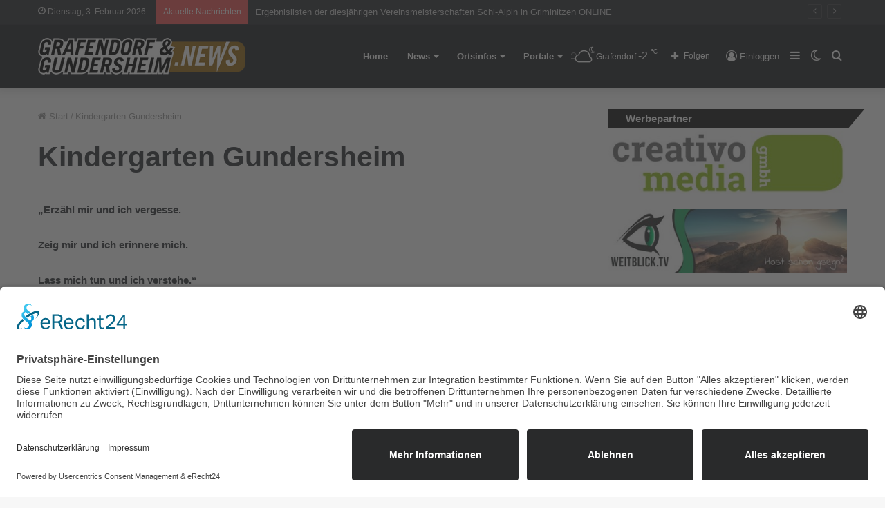

--- FILE ---
content_type: text/html; charset=UTF-8
request_url: https://grafendorf.info/kindergarten-gundersheim/
body_size: 18957
content:
<!DOCTYPE html>
<html lang="de" class="" data-skin="light">
<head>
	<meta charset="UTF-8" />
	<link rel="profile" href="http://gmpg.org/xfn/11" />
	
<meta http-equiv='x-dns-prefetch-control' content='on'>
<link rel='dns-prefetch' href='//cdnjs.cloudflare.com' />
<link rel='dns-prefetch' href='//ajax.googleapis.com' />


<link rel='dns-prefetch' href='//s.gravatar.com' />
<link rel='dns-prefetch' href='//www.google-analytics.com' />
<link rel='preload' as='image' href='https://grafendorf.info/wp-content/uploads/2022/04/grafendorf-news.png'>
<link rel='preload' as='font' href='https://grafendorf.info/wp-content/themes/jannah/assets/fonts/tielabs-fonticon/tielabs-fonticon.woff' type='font/woff' crossorigin='anonymous' />
<link rel='preload' as='font' href='https://grafendorf.info/wp-content/themes/jannah/assets/fonts/fontawesome/fa-solid-900.woff2' type='font/woff2' crossorigin='anonymous' />
<link rel='preload' as='font' href='https://grafendorf.info/wp-content/themes/jannah/assets/fonts/fontawesome/fa-brands-400.woff2' type='font/woff2' crossorigin='anonymous' />
<link rel='preload' as='font' href='https://grafendorf.info/wp-content/themes/jannah/assets/fonts/fontawesome/fa-regular-400.woff2' type='font/woff2' crossorigin='anonymous' />
<meta name='robots' content='index, follow, max-image-preview:large, max-snippet:-1, max-video-preview:-1' />
		<script type="text/javascript">try{if("undefined"!=typeof localStorage){var tieSkin=localStorage.getItem("tie-skin"),html=document.getElementsByTagName("html")[0].classList,htmlSkin="light";if(html.contains("dark-skin")&&(htmlSkin="dark"),null!=tieSkin&&tieSkin!=htmlSkin){html.add("tie-skin-inverted");var tieSkinInverted=!0}"dark"==tieSkin?html.add("dark-skin"):"light"==tieSkin&&html.remove("dark-skin")}}catch(t){console.log(t)}</script>
		
	<!-- This site is optimized with the Yoast SEO plugin v20.12 - https://yoast.com/wordpress/plugins/seo/ -->
	<title>Kindergarten Gundersheim - Grafendorf News</title>
	<link rel="canonical" href="https://grafendorf.info/kindergarten-gundersheim/" />
	<meta property="og:locale" content="de_DE" />
	<meta property="og:type" content="article" />
	<meta property="og:title" content="Kindergarten Gundersheim - Grafendorf News" />
	<meta property="og:description" content="„Erzähl mir und ich vergesse. Zeig mir und ich erinnere mich. Lass mich tun und ich verstehe.“ (Konfuzius) Bei uns im Kindergarten Gundersheim sind Kinder&nbsp;von 3 Jahren&nbsp;bis zu ihrem Schuleintritt willkommen. Das Team in unserer Einrichtung besteht aus drei Kindergartenpädagoginnen, einer Sonderpädagogin, die stundenweise unsere Integrationskinder betreut, zwei Helferinnen, einer Köchin und einer Reinigungskraft. In &hellip;" />
	<meta property="og:url" content="https://grafendorf.info/kindergarten-gundersheim/" />
	<meta property="og:site_name" content="Grafendorf News" />
	<meta property="og:image" content="https://grafendorf.info/wp-content/uploads/2022/06/161117-314517-250x50-1.jpg" />
	<meta name="twitter:card" content="summary_large_image" />
	<meta name="twitter:label1" content="Geschätzte Lesezeit" />
	<meta name="twitter:data1" content="4 Minuten" />
	<script type="application/ld+json" class="yoast-schema-graph">{"@context":"https://schema.org","@graph":[{"@type":"WebPage","@id":"https://grafendorf.info/kindergarten-gundersheim/","url":"https://grafendorf.info/kindergarten-gundersheim/","name":"Kindergarten Gundersheim - Grafendorf News","isPartOf":{"@id":"https://grafendorf.info/#website"},"primaryImageOfPage":{"@id":"https://grafendorf.info/kindergarten-gundersheim/#primaryimage"},"image":{"@id":"https://grafendorf.info/kindergarten-gundersheim/#primaryimage"},"thumbnailUrl":"https://grafendorf.info/wp-content/uploads/2022/06/161117-314517-250x50-1.jpg","datePublished":"2022-07-05T13:04:22+00:00","dateModified":"2022-07-05T13:04:22+00:00","breadcrumb":{"@id":"https://grafendorf.info/kindergarten-gundersheim/#breadcrumb"},"inLanguage":"de","potentialAction":[{"@type":"ReadAction","target":["https://grafendorf.info/kindergarten-gundersheim/"]}]},{"@type":"ImageObject","inLanguage":"de","@id":"https://grafendorf.info/kindergarten-gundersheim/#primaryimage","url":"https://grafendorf.info/wp-content/uploads/2022/06/161117-314517-250x50-1.jpg","contentUrl":"https://grafendorf.info/wp-content/uploads/2022/06/161117-314517-250x50-1.jpg","width":250,"height":50,"caption":"© Dorfgemeinschaft Grafendorf Gundersheim"},{"@type":"BreadcrumbList","@id":"https://grafendorf.info/kindergarten-gundersheim/#breadcrumb","itemListElement":[{"@type":"ListItem","position":1,"name":"Home","item":"https://grafendorf.info/"},{"@type":"ListItem","position":2,"name":"Kindergarten Gundersheim"}]},{"@type":"WebSite","@id":"https://grafendorf.info/#website","url":"https://grafendorf.info/","name":"Grafendorf News","description":"","potentialAction":[{"@type":"SearchAction","target":{"@type":"EntryPoint","urlTemplate":"https://grafendorf.info/?s={search_term_string}"},"query-input":"required name=search_term_string"}],"inLanguage":"de"}]}</script>
	<!-- / Yoast SEO plugin. -->


<link rel="alternate" type="application/rss+xml" title="Grafendorf News &raquo; Feed" href="https://grafendorf.info/feed/" />
<link rel="alternate" type="application/rss+xml" title="Grafendorf News &raquo; Kommentar-Feed" href="https://grafendorf.info/comments/feed/" />
<link rel='stylesheet' id='wp-block-library-css' href='https://grafendorf.info/wp-includes/css/dist/block-library/style.min.css' type='text/css' media='all' />
<style id='wp-block-library-theme-inline-css' type='text/css'>
.wp-block-audio figcaption{color:#555;font-size:13px;text-align:center}.is-dark-theme .wp-block-audio figcaption{color:hsla(0,0%,100%,.65)}.wp-block-audio{margin:0 0 1em}.wp-block-code{border:1px solid #ccc;border-radius:4px;font-family:Menlo,Consolas,monaco,monospace;padding:.8em 1em}.wp-block-embed figcaption{color:#555;font-size:13px;text-align:center}.is-dark-theme .wp-block-embed figcaption{color:hsla(0,0%,100%,.65)}.wp-block-embed{margin:0 0 1em}.blocks-gallery-caption{color:#555;font-size:13px;text-align:center}.is-dark-theme .blocks-gallery-caption{color:hsla(0,0%,100%,.65)}.wp-block-image figcaption{color:#555;font-size:13px;text-align:center}.is-dark-theme .wp-block-image figcaption{color:hsla(0,0%,100%,.65)}.wp-block-image{margin:0 0 1em}.wp-block-pullquote{border-bottom:4px solid;border-top:4px solid;color:currentColor;margin-bottom:1.75em}.wp-block-pullquote cite,.wp-block-pullquote footer,.wp-block-pullquote__citation{color:currentColor;font-size:.8125em;font-style:normal;text-transform:uppercase}.wp-block-quote{border-left:.25em solid;margin:0 0 1.75em;padding-left:1em}.wp-block-quote cite,.wp-block-quote footer{color:currentColor;font-size:.8125em;font-style:normal;position:relative}.wp-block-quote.has-text-align-right{border-left:none;border-right:.25em solid;padding-left:0;padding-right:1em}.wp-block-quote.has-text-align-center{border:none;padding-left:0}.wp-block-quote.is-large,.wp-block-quote.is-style-large,.wp-block-quote.is-style-plain{border:none}.wp-block-search .wp-block-search__label{font-weight:700}.wp-block-search__button{border:1px solid #ccc;padding:.375em .625em}:where(.wp-block-group.has-background){padding:1.25em 2.375em}.wp-block-separator.has-css-opacity{opacity:.4}.wp-block-separator{border:none;border-bottom:2px solid;margin-left:auto;margin-right:auto}.wp-block-separator.has-alpha-channel-opacity{opacity:1}.wp-block-separator:not(.is-style-wide):not(.is-style-dots){width:100px}.wp-block-separator.has-background:not(.is-style-dots){border-bottom:none;height:1px}.wp-block-separator.has-background:not(.is-style-wide):not(.is-style-dots){height:2px}.wp-block-table{margin:0 0 1em}.wp-block-table td,.wp-block-table th{word-break:normal}.wp-block-table figcaption{color:#555;font-size:13px;text-align:center}.is-dark-theme .wp-block-table figcaption{color:hsla(0,0%,100%,.65)}.wp-block-video figcaption{color:#555;font-size:13px;text-align:center}.is-dark-theme .wp-block-video figcaption{color:hsla(0,0%,100%,.65)}.wp-block-video{margin:0 0 1em}.wp-block-template-part.has-background{margin-bottom:0;margin-top:0;padding:1.25em 2.375em}
</style>
<link rel='stylesheet' id='jet-engine-frontend-css' href='https://grafendorf.info/wp-content/plugins/jet-engine/assets/css/frontend.css' type='text/css' media='all' />
<link rel='stylesheet' id='classic-theme-styles-css' href='https://grafendorf.info/wp-includes/css/classic-themes.min.css' type='text/css' media='all' />
<style id='global-styles-inline-css' type='text/css'>
body{--wp--preset--color--black: #000000;--wp--preset--color--cyan-bluish-gray: #abb8c3;--wp--preset--color--white: #ffffff;--wp--preset--color--pale-pink: #f78da7;--wp--preset--color--vivid-red: #cf2e2e;--wp--preset--color--luminous-vivid-orange: #ff6900;--wp--preset--color--luminous-vivid-amber: #fcb900;--wp--preset--color--light-green-cyan: #7bdcb5;--wp--preset--color--vivid-green-cyan: #00d084;--wp--preset--color--pale-cyan-blue: #8ed1fc;--wp--preset--color--vivid-cyan-blue: #0693e3;--wp--preset--color--vivid-purple: #9b51e0;--wp--preset--gradient--vivid-cyan-blue-to-vivid-purple: linear-gradient(135deg,rgba(6,147,227,1) 0%,rgb(155,81,224) 100%);--wp--preset--gradient--light-green-cyan-to-vivid-green-cyan: linear-gradient(135deg,rgb(122,220,180) 0%,rgb(0,208,130) 100%);--wp--preset--gradient--luminous-vivid-amber-to-luminous-vivid-orange: linear-gradient(135deg,rgba(252,185,0,1) 0%,rgba(255,105,0,1) 100%);--wp--preset--gradient--luminous-vivid-orange-to-vivid-red: linear-gradient(135deg,rgba(255,105,0,1) 0%,rgb(207,46,46) 100%);--wp--preset--gradient--very-light-gray-to-cyan-bluish-gray: linear-gradient(135deg,rgb(238,238,238) 0%,rgb(169,184,195) 100%);--wp--preset--gradient--cool-to-warm-spectrum: linear-gradient(135deg,rgb(74,234,220) 0%,rgb(151,120,209) 20%,rgb(207,42,186) 40%,rgb(238,44,130) 60%,rgb(251,105,98) 80%,rgb(254,248,76) 100%);--wp--preset--gradient--blush-light-purple: linear-gradient(135deg,rgb(255,206,236) 0%,rgb(152,150,240) 100%);--wp--preset--gradient--blush-bordeaux: linear-gradient(135deg,rgb(254,205,165) 0%,rgb(254,45,45) 50%,rgb(107,0,62) 100%);--wp--preset--gradient--luminous-dusk: linear-gradient(135deg,rgb(255,203,112) 0%,rgb(199,81,192) 50%,rgb(65,88,208) 100%);--wp--preset--gradient--pale-ocean: linear-gradient(135deg,rgb(255,245,203) 0%,rgb(182,227,212) 50%,rgb(51,167,181) 100%);--wp--preset--gradient--electric-grass: linear-gradient(135deg,rgb(202,248,128) 0%,rgb(113,206,126) 100%);--wp--preset--gradient--midnight: linear-gradient(135deg,rgb(2,3,129) 0%,rgb(40,116,252) 100%);--wp--preset--duotone--dark-grayscale: url('#wp-duotone-dark-grayscale');--wp--preset--duotone--grayscale: url('#wp-duotone-grayscale');--wp--preset--duotone--purple-yellow: url('#wp-duotone-purple-yellow');--wp--preset--duotone--blue-red: url('#wp-duotone-blue-red');--wp--preset--duotone--midnight: url('#wp-duotone-midnight');--wp--preset--duotone--magenta-yellow: url('#wp-duotone-magenta-yellow');--wp--preset--duotone--purple-green: url('#wp-duotone-purple-green');--wp--preset--duotone--blue-orange: url('#wp-duotone-blue-orange');--wp--preset--font-size--small: 13px;--wp--preset--font-size--medium: 20px;--wp--preset--font-size--large: 36px;--wp--preset--font-size--x-large: 42px;--wp--preset--spacing--20: 0.44rem;--wp--preset--spacing--30: 0.67rem;--wp--preset--spacing--40: 1rem;--wp--preset--spacing--50: 1.5rem;--wp--preset--spacing--60: 2.25rem;--wp--preset--spacing--70: 3.38rem;--wp--preset--spacing--80: 5.06rem;--wp--preset--shadow--natural: 6px 6px 9px rgba(0, 0, 0, 0.2);--wp--preset--shadow--deep: 12px 12px 50px rgba(0, 0, 0, 0.4);--wp--preset--shadow--sharp: 6px 6px 0px rgba(0, 0, 0, 0.2);--wp--preset--shadow--outlined: 6px 6px 0px -3px rgba(255, 255, 255, 1), 6px 6px rgba(0, 0, 0, 1);--wp--preset--shadow--crisp: 6px 6px 0px rgba(0, 0, 0, 1);}:where(.is-layout-flex){gap: 0.5em;}body .is-layout-flow > .alignleft{float: left;margin-inline-start: 0;margin-inline-end: 2em;}body .is-layout-flow > .alignright{float: right;margin-inline-start: 2em;margin-inline-end: 0;}body .is-layout-flow > .aligncenter{margin-left: auto !important;margin-right: auto !important;}body .is-layout-constrained > .alignleft{float: left;margin-inline-start: 0;margin-inline-end: 2em;}body .is-layout-constrained > .alignright{float: right;margin-inline-start: 2em;margin-inline-end: 0;}body .is-layout-constrained > .aligncenter{margin-left: auto !important;margin-right: auto !important;}body .is-layout-constrained > :where(:not(.alignleft):not(.alignright):not(.alignfull)){max-width: var(--wp--style--global--content-size);margin-left: auto !important;margin-right: auto !important;}body .is-layout-constrained > .alignwide{max-width: var(--wp--style--global--wide-size);}body .is-layout-flex{display: flex;}body .is-layout-flex{flex-wrap: wrap;align-items: center;}body .is-layout-flex > *{margin: 0;}:where(.wp-block-columns.is-layout-flex){gap: 2em;}.has-black-color{color: var(--wp--preset--color--black) !important;}.has-cyan-bluish-gray-color{color: var(--wp--preset--color--cyan-bluish-gray) !important;}.has-white-color{color: var(--wp--preset--color--white) !important;}.has-pale-pink-color{color: var(--wp--preset--color--pale-pink) !important;}.has-vivid-red-color{color: var(--wp--preset--color--vivid-red) !important;}.has-luminous-vivid-orange-color{color: var(--wp--preset--color--luminous-vivid-orange) !important;}.has-luminous-vivid-amber-color{color: var(--wp--preset--color--luminous-vivid-amber) !important;}.has-light-green-cyan-color{color: var(--wp--preset--color--light-green-cyan) !important;}.has-vivid-green-cyan-color{color: var(--wp--preset--color--vivid-green-cyan) !important;}.has-pale-cyan-blue-color{color: var(--wp--preset--color--pale-cyan-blue) !important;}.has-vivid-cyan-blue-color{color: var(--wp--preset--color--vivid-cyan-blue) !important;}.has-vivid-purple-color{color: var(--wp--preset--color--vivid-purple) !important;}.has-black-background-color{background-color: var(--wp--preset--color--black) !important;}.has-cyan-bluish-gray-background-color{background-color: var(--wp--preset--color--cyan-bluish-gray) !important;}.has-white-background-color{background-color: var(--wp--preset--color--white) !important;}.has-pale-pink-background-color{background-color: var(--wp--preset--color--pale-pink) !important;}.has-vivid-red-background-color{background-color: var(--wp--preset--color--vivid-red) !important;}.has-luminous-vivid-orange-background-color{background-color: var(--wp--preset--color--luminous-vivid-orange) !important;}.has-luminous-vivid-amber-background-color{background-color: var(--wp--preset--color--luminous-vivid-amber) !important;}.has-light-green-cyan-background-color{background-color: var(--wp--preset--color--light-green-cyan) !important;}.has-vivid-green-cyan-background-color{background-color: var(--wp--preset--color--vivid-green-cyan) !important;}.has-pale-cyan-blue-background-color{background-color: var(--wp--preset--color--pale-cyan-blue) !important;}.has-vivid-cyan-blue-background-color{background-color: var(--wp--preset--color--vivid-cyan-blue) !important;}.has-vivid-purple-background-color{background-color: var(--wp--preset--color--vivid-purple) !important;}.has-black-border-color{border-color: var(--wp--preset--color--black) !important;}.has-cyan-bluish-gray-border-color{border-color: var(--wp--preset--color--cyan-bluish-gray) !important;}.has-white-border-color{border-color: var(--wp--preset--color--white) !important;}.has-pale-pink-border-color{border-color: var(--wp--preset--color--pale-pink) !important;}.has-vivid-red-border-color{border-color: var(--wp--preset--color--vivid-red) !important;}.has-luminous-vivid-orange-border-color{border-color: var(--wp--preset--color--luminous-vivid-orange) !important;}.has-luminous-vivid-amber-border-color{border-color: var(--wp--preset--color--luminous-vivid-amber) !important;}.has-light-green-cyan-border-color{border-color: var(--wp--preset--color--light-green-cyan) !important;}.has-vivid-green-cyan-border-color{border-color: var(--wp--preset--color--vivid-green-cyan) !important;}.has-pale-cyan-blue-border-color{border-color: var(--wp--preset--color--pale-cyan-blue) !important;}.has-vivid-cyan-blue-border-color{border-color: var(--wp--preset--color--vivid-cyan-blue) !important;}.has-vivid-purple-border-color{border-color: var(--wp--preset--color--vivid-purple) !important;}.has-vivid-cyan-blue-to-vivid-purple-gradient-background{background: var(--wp--preset--gradient--vivid-cyan-blue-to-vivid-purple) !important;}.has-light-green-cyan-to-vivid-green-cyan-gradient-background{background: var(--wp--preset--gradient--light-green-cyan-to-vivid-green-cyan) !important;}.has-luminous-vivid-amber-to-luminous-vivid-orange-gradient-background{background: var(--wp--preset--gradient--luminous-vivid-amber-to-luminous-vivid-orange) !important;}.has-luminous-vivid-orange-to-vivid-red-gradient-background{background: var(--wp--preset--gradient--luminous-vivid-orange-to-vivid-red) !important;}.has-very-light-gray-to-cyan-bluish-gray-gradient-background{background: var(--wp--preset--gradient--very-light-gray-to-cyan-bluish-gray) !important;}.has-cool-to-warm-spectrum-gradient-background{background: var(--wp--preset--gradient--cool-to-warm-spectrum) !important;}.has-blush-light-purple-gradient-background{background: var(--wp--preset--gradient--blush-light-purple) !important;}.has-blush-bordeaux-gradient-background{background: var(--wp--preset--gradient--blush-bordeaux) !important;}.has-luminous-dusk-gradient-background{background: var(--wp--preset--gradient--luminous-dusk) !important;}.has-pale-ocean-gradient-background{background: var(--wp--preset--gradient--pale-ocean) !important;}.has-electric-grass-gradient-background{background: var(--wp--preset--gradient--electric-grass) !important;}.has-midnight-gradient-background{background: var(--wp--preset--gradient--midnight) !important;}.has-small-font-size{font-size: var(--wp--preset--font-size--small) !important;}.has-medium-font-size{font-size: var(--wp--preset--font-size--medium) !important;}.has-large-font-size{font-size: var(--wp--preset--font-size--large) !important;}.has-x-large-font-size{font-size: var(--wp--preset--font-size--x-large) !important;}
.wp-block-navigation a:where(:not(.wp-element-button)){color: inherit;}
:where(.wp-block-columns.is-layout-flex){gap: 2em;}
.wp-block-pullquote{font-size: 1.5em;line-height: 1.6;}
</style>
<link rel='stylesheet' id='simply-gallery-block-frontend-css' href='https://grafendorf.info/wp-content/plugins/simply-gallery-block/blocks/pgc_sgb.min.style.css' type='text/css' media='all' />
<link rel='stylesheet' id='shared-style-sheet-css' href='https://grafendorf.info/wp-content/themes/cm-common.css' type='text/css' media='all' />
<link rel='stylesheet' id='tie-css-base-css' href='https://grafendorf.info/wp-content/themes/jannah/assets/css/base.min.css' type='text/css' media='all' />
<link rel='stylesheet' id='tie-css-styles-css' href='https://grafendorf.info/wp-content/themes/jannah/assets/css/style.min.css' type='text/css' media='all' />
<link rel='stylesheet' id='tie-css-widgets-css' href='https://grafendorf.info/wp-content/themes/jannah/assets/css/widgets.min.css' type='text/css' media='all' />
<link rel='stylesheet' id='tie-css-helpers-css' href='https://grafendorf.info/wp-content/themes/jannah/assets/css/helpers.min.css' type='text/css' media='all' />
<link rel='stylesheet' id='tie-fontawesome5-css' href='https://grafendorf.info/wp-content/themes/jannah/assets/css/fontawesome.css' type='text/css' media='all' />
<link rel='stylesheet' id='tie-css-ilightbox-css' href='https://grafendorf.info/wp-content/themes/jannah/assets/ilightbox/dark-skin/skin.css' type='text/css' media='all' />
<link rel='stylesheet' id='tie-css-shortcodes-css' href='https://grafendorf.info/wp-content/themes/jannah/assets/css/plugins/shortcodes.min.css' type='text/css' media='all' />
<link rel='stylesheet' id='tie-css-single-css' href='https://grafendorf.info/wp-content/themes/jannah/assets/css/single.min.css' type='text/css' media='all' />
<link rel='stylesheet' id='tie-css-print-css' href='https://grafendorf.info/wp-content/themes/jannah/assets/css/print.css' type='text/css' media='print' />
<link rel='stylesheet' id='tie-theme-child-css-css' href='https://grafendorf.info/wp-content/themes/jannah-child/style.css' type='text/css' media='all' />
<style id='tie-theme-child-css-inline-css' type='text/css'>
.brand-title,a:hover,.tie-popup-search-submit,#logo.text-logo a,.theme-header nav .components #search-submit:hover,.theme-header .header-nav .components > li:hover > a,.theme-header .header-nav .components li a:hover,.main-menu ul.cats-vertical li a.is-active,.main-menu ul.cats-vertical li a:hover,.main-nav li.mega-menu .post-meta a:hover,.main-nav li.mega-menu .post-box-title a:hover,.search-in-main-nav.autocomplete-suggestions a:hover,#main-nav .menu ul:not(.cats-horizontal) li:hover > a,#main-nav .menu ul li.current-menu-item:not(.mega-link-column) > a,.top-nav .menu li:hover > a,.top-nav .menu > .tie-current-menu > a,.search-in-top-nav.autocomplete-suggestions .post-title a:hover,div.mag-box .mag-box-options .mag-box-filter-links a.active,.mag-box-filter-links .flexMenu-viewMore:hover > a,.stars-rating-active,body .tabs.tabs .active > a,.video-play-icon,.spinner-circle:after,#go-to-content:hover,.comment-list .comment-author .fn,.commentlist .comment-author .fn,blockquote::before,blockquote cite,blockquote.quote-simple p,.multiple-post-pages a:hover,#story-index li .is-current,.latest-tweets-widget .twitter-icon-wrap span,.wide-slider-nav-wrapper .slide,.wide-next-prev-slider-wrapper .tie-slider-nav li:hover span,.review-final-score h3,#mobile-menu-icon:hover .menu-text,body .entry a,.dark-skin body .entry a,.entry .post-bottom-meta a:hover,.comment-list .comment-content a,q a,blockquote a,.widget.tie-weather-widget .icon-basecloud-bg:after,.site-footer a:hover,.site-footer .stars-rating-active,.site-footer .twitter-icon-wrap span,.site-info a:hover{color: #966600;}#instagram-link a:hover{color: #966600 !important;border-color: #966600 !important;}[type='submit'],.button,.generic-button a,.generic-button button,.theme-header .header-nav .comp-sub-menu a.button.guest-btn:hover,.theme-header .header-nav .comp-sub-menu a.checkout-button,nav.main-nav .menu > li.tie-current-menu > a,nav.main-nav .menu > li:hover > a,.main-menu .mega-links-head:after,.main-nav .mega-menu.mega-cat .cats-horizontal li a.is-active,#mobile-menu-icon:hover .nav-icon,#mobile-menu-icon:hover .nav-icon:before,#mobile-menu-icon:hover .nav-icon:after,.search-in-main-nav.autocomplete-suggestions a.button,.search-in-top-nav.autocomplete-suggestions a.button,.spinner > div,.post-cat,.pages-numbers li.current span,.multiple-post-pages > span,#tie-wrapper .mejs-container .mejs-controls,.mag-box-filter-links a:hover,.slider-arrow-nav a:not(.pagination-disabled):hover,.comment-list .reply a:hover,.commentlist .reply a:hover,#reading-position-indicator,#story-index-icon,.videos-block .playlist-title,.review-percentage .review-item span span,.tie-slick-dots li.slick-active button,.tie-slick-dots li button:hover,.digital-rating-static,.timeline-widget li a:hover .date:before,#wp-calendar #today,.posts-list-counter li.widget-post-list:before,.cat-counter a + span,.tie-slider-nav li span:hover,.fullwidth-area .widget_tag_cloud .tagcloud a:hover,.magazine2:not(.block-head-4) .dark-widgetized-area ul.tabs a:hover,.magazine2:not(.block-head-4) .dark-widgetized-area ul.tabs .active a,.magazine1 .dark-widgetized-area ul.tabs a:hover,.magazine1 .dark-widgetized-area ul.tabs .active a,.block-head-4.magazine2 .dark-widgetized-area .tabs.tabs .active a,.block-head-4.magazine2 .dark-widgetized-area .tabs > .active a:before,.block-head-4.magazine2 .dark-widgetized-area .tabs > .active a:after,.demo_store,.demo #logo:after,.demo #sticky-logo:after,.widget.tie-weather-widget,span.video-close-btn:hover,#go-to-top,.latest-tweets-widget .slider-links .button:not(:hover){background-color: #966600;color: #FFFFFF;}.tie-weather-widget .widget-title .the-subtitle,.block-head-4.magazine2 #footer .tabs .active a:hover{color: #FFFFFF;}pre,code,.pages-numbers li.current span,.theme-header .header-nav .comp-sub-menu a.button.guest-btn:hover,.multiple-post-pages > span,.post-content-slideshow .tie-slider-nav li span:hover,#tie-body .tie-slider-nav li > span:hover,.slider-arrow-nav a:not(.pagination-disabled):hover,.main-nav .mega-menu.mega-cat .cats-horizontal li a.is-active,.main-nav .mega-menu.mega-cat .cats-horizontal li a:hover,.main-menu .menu > li > .menu-sub-content{border-color: #966600;}.main-menu .menu > li.tie-current-menu{border-bottom-color: #966600;}.top-nav .menu li.tie-current-menu > a:before,.top-nav .menu li.menu-item-has-children:hover > a:before{border-top-color: #966600;}.main-nav .main-menu .menu > li.tie-current-menu > a:before,.main-nav .main-menu .menu > li:hover > a:before{border-top-color: #FFFFFF;}header.main-nav-light .main-nav .menu-item-has-children li:hover > a:before,header.main-nav-light .main-nav .mega-menu li:hover > a:before{border-left-color: #966600;}.rtl header.main-nav-light .main-nav .menu-item-has-children li:hover > a:before,.rtl header.main-nav-light .main-nav .mega-menu li:hover > a:before{border-right-color: #966600;border-left-color: transparent;}.top-nav ul.menu li .menu-item-has-children:hover > a:before{border-top-color: transparent;border-left-color: #966600;}.rtl .top-nav ul.menu li .menu-item-has-children:hover > a:before{border-left-color: transparent;border-right-color: #966600;}::-moz-selection{background-color: #966600;color: #FFFFFF;}::selection{background-color: #966600;color: #FFFFFF;}circle.circle_bar{stroke: #966600;}#reading-position-indicator{box-shadow: 0 0 10px rgba( 150,102,0,0.7);}#logo.text-logo a:hover,body .entry a:hover,.dark-skin body .entry a:hover,.comment-list .comment-content a:hover,.block-head-4.magazine2 .site-footer .tabs li a:hover,q a:hover,blockquote a:hover{color: #643400;}.button:hover,input[type='submit']:hover,.generic-button a:hover,.generic-button button:hover,a.post-cat:hover,.site-footer .button:hover,.site-footer [type='submit']:hover,.search-in-main-nav.autocomplete-suggestions a.button:hover,.search-in-top-nav.autocomplete-suggestions a.button:hover,.theme-header .header-nav .comp-sub-menu a.checkout-button:hover{background-color: #643400;color: #FFFFFF;}.theme-header .header-nav .comp-sub-menu a.checkout-button:not(:hover),body .entry a.button{color: #FFFFFF;}#story-index.is-compact .story-index-content{background-color: #966600;}#story-index.is-compact .story-index-content a,#story-index.is-compact .story-index-content .is-current{color: #FFFFFF;}#tie-body .has-block-head-4,#tie-body .mag-box-title h3,#tie-body .comment-reply-title,#tie-body .related.products > h2,#tie-body .up-sells > h2,#tie-body .cross-sells > h2,#tie-body .cart_totals > h2,#tie-body .bbp-form legend,#tie-body .mag-box-title h3 a,#tie-body .section-title-default a,#tie-body #cancel-comment-reply-link {color: #FFFFFF;}#tie-body .has-block-head-4:before,#tie-body .mag-box-title h3:before,#tie-body .comment-reply-title:before,#tie-body .related.products > h2:before,#tie-body .up-sells > h2:before,#tie-body .cross-sells > h2:before,#tie-body .cart_totals > h2:before,#tie-body .bbp-form legend:before {background-color: #966600;}#tie-body .block-more-button{color: #966600;}#tie-body .block-more-button:hover{color: #643400;}#tie-body .has-block-head-4:after,#tie-body .mag-box-title h3:after,#tie-body .comment-reply-title:after,#tie-body .related.products > h2:after,#tie-body .up-sells > h2:after,#tie-body .cross-sells > h2:after,#tie-body .cart_totals > h2:after,#tie-body .bbp-form legend:after{background-color: #966600;}#tie-body .tabs,#tie-body .tabs .flexMenu-popup{border-color: #966600;}#tie-body .tabs li a{color: #966600;}#tie-body .tabs li a:hover{color: #643400;}#tie-body .tabs li.active a{color: #FFFFFF;background-color: #966600;}#tie-body .tabs > .active a:before,#tie-body .tabs > .active a:after{background-color: #966600;}.brand-title,a:hover,.tie-popup-search-submit,#logo.text-logo a,.theme-header nav .components #search-submit:hover,.theme-header .header-nav .components > li:hover > a,.theme-header .header-nav .components li a:hover,.main-menu ul.cats-vertical li a.is-active,.main-menu ul.cats-vertical li a:hover,.main-nav li.mega-menu .post-meta a:hover,.main-nav li.mega-menu .post-box-title a:hover,.search-in-main-nav.autocomplete-suggestions a:hover,#main-nav .menu ul:not(.cats-horizontal) li:hover > a,#main-nav .menu ul li.current-menu-item:not(.mega-link-column) > a,.top-nav .menu li:hover > a,.top-nav .menu > .tie-current-menu > a,.search-in-top-nav.autocomplete-suggestions .post-title a:hover,div.mag-box .mag-box-options .mag-box-filter-links a.active,.mag-box-filter-links .flexMenu-viewMore:hover > a,.stars-rating-active,body .tabs.tabs .active > a,.video-play-icon,.spinner-circle:after,#go-to-content:hover,.comment-list .comment-author .fn,.commentlist .comment-author .fn,blockquote::before,blockquote cite,blockquote.quote-simple p,.multiple-post-pages a:hover,#story-index li .is-current,.latest-tweets-widget .twitter-icon-wrap span,.wide-slider-nav-wrapper .slide,.wide-next-prev-slider-wrapper .tie-slider-nav li:hover span,.review-final-score h3,#mobile-menu-icon:hover .menu-text,body .entry a,.dark-skin body .entry a,.entry .post-bottom-meta a:hover,.comment-list .comment-content a,q a,blockquote a,.widget.tie-weather-widget .icon-basecloud-bg:after,.site-footer a:hover,.site-footer .stars-rating-active,.site-footer .twitter-icon-wrap span,.site-info a:hover{color: #966600;}#instagram-link a:hover{color: #966600 !important;border-color: #966600 !important;}[type='submit'],.button,.generic-button a,.generic-button button,.theme-header .header-nav .comp-sub-menu a.button.guest-btn:hover,.theme-header .header-nav .comp-sub-menu a.checkout-button,nav.main-nav .menu > li.tie-current-menu > a,nav.main-nav .menu > li:hover > a,.main-menu .mega-links-head:after,.main-nav .mega-menu.mega-cat .cats-horizontal li a.is-active,#mobile-menu-icon:hover .nav-icon,#mobile-menu-icon:hover .nav-icon:before,#mobile-menu-icon:hover .nav-icon:after,.search-in-main-nav.autocomplete-suggestions a.button,.search-in-top-nav.autocomplete-suggestions a.button,.spinner > div,.post-cat,.pages-numbers li.current span,.multiple-post-pages > span,#tie-wrapper .mejs-container .mejs-controls,.mag-box-filter-links a:hover,.slider-arrow-nav a:not(.pagination-disabled):hover,.comment-list .reply a:hover,.commentlist .reply a:hover,#reading-position-indicator,#story-index-icon,.videos-block .playlist-title,.review-percentage .review-item span span,.tie-slick-dots li.slick-active button,.tie-slick-dots li button:hover,.digital-rating-static,.timeline-widget li a:hover .date:before,#wp-calendar #today,.posts-list-counter li.widget-post-list:before,.cat-counter a + span,.tie-slider-nav li span:hover,.fullwidth-area .widget_tag_cloud .tagcloud a:hover,.magazine2:not(.block-head-4) .dark-widgetized-area ul.tabs a:hover,.magazine2:not(.block-head-4) .dark-widgetized-area ul.tabs .active a,.magazine1 .dark-widgetized-area ul.tabs a:hover,.magazine1 .dark-widgetized-area ul.tabs .active a,.block-head-4.magazine2 .dark-widgetized-area .tabs.tabs .active a,.block-head-4.magazine2 .dark-widgetized-area .tabs > .active a:before,.block-head-4.magazine2 .dark-widgetized-area .tabs > .active a:after,.demo_store,.demo #logo:after,.demo #sticky-logo:after,.widget.tie-weather-widget,span.video-close-btn:hover,#go-to-top,.latest-tweets-widget .slider-links .button:not(:hover){background-color: #966600;color: #FFFFFF;}.tie-weather-widget .widget-title .the-subtitle,.block-head-4.magazine2 #footer .tabs .active a:hover{color: #FFFFFF;}pre,code,.pages-numbers li.current span,.theme-header .header-nav .comp-sub-menu a.button.guest-btn:hover,.multiple-post-pages > span,.post-content-slideshow .tie-slider-nav li span:hover,#tie-body .tie-slider-nav li > span:hover,.slider-arrow-nav a:not(.pagination-disabled):hover,.main-nav .mega-menu.mega-cat .cats-horizontal li a.is-active,.main-nav .mega-menu.mega-cat .cats-horizontal li a:hover,.main-menu .menu > li > .menu-sub-content{border-color: #966600;}.main-menu .menu > li.tie-current-menu{border-bottom-color: #966600;}.top-nav .menu li.tie-current-menu > a:before,.top-nav .menu li.menu-item-has-children:hover > a:before{border-top-color: #966600;}.main-nav .main-menu .menu > li.tie-current-menu > a:before,.main-nav .main-menu .menu > li:hover > a:before{border-top-color: #FFFFFF;}header.main-nav-light .main-nav .menu-item-has-children li:hover > a:before,header.main-nav-light .main-nav .mega-menu li:hover > a:before{border-left-color: #966600;}.rtl header.main-nav-light .main-nav .menu-item-has-children li:hover > a:before,.rtl header.main-nav-light .main-nav .mega-menu li:hover > a:before{border-right-color: #966600;border-left-color: transparent;}.top-nav ul.menu li .menu-item-has-children:hover > a:before{border-top-color: transparent;border-left-color: #966600;}.rtl .top-nav ul.menu li .menu-item-has-children:hover > a:before{border-left-color: transparent;border-right-color: #966600;}::-moz-selection{background-color: #966600;color: #FFFFFF;}::selection{background-color: #966600;color: #FFFFFF;}circle.circle_bar{stroke: #966600;}#reading-position-indicator{box-shadow: 0 0 10px rgba( 150,102,0,0.7);}#logo.text-logo a:hover,body .entry a:hover,.dark-skin body .entry a:hover,.comment-list .comment-content a:hover,.block-head-4.magazine2 .site-footer .tabs li a:hover,q a:hover,blockquote a:hover{color: #643400;}.button:hover,input[type='submit']:hover,.generic-button a:hover,.generic-button button:hover,a.post-cat:hover,.site-footer .button:hover,.site-footer [type='submit']:hover,.search-in-main-nav.autocomplete-suggestions a.button:hover,.search-in-top-nav.autocomplete-suggestions a.button:hover,.theme-header .header-nav .comp-sub-menu a.checkout-button:hover{background-color: #643400;color: #FFFFFF;}.theme-header .header-nav .comp-sub-menu a.checkout-button:not(:hover),body .entry a.button{color: #FFFFFF;}#story-index.is-compact .story-index-content{background-color: #966600;}#story-index.is-compact .story-index-content a,#story-index.is-compact .story-index-content .is-current{color: #FFFFFF;}#tie-body .has-block-head-4,#tie-body .mag-box-title h3,#tie-body .comment-reply-title,#tie-body .related.products > h2,#tie-body .up-sells > h2,#tie-body .cross-sells > h2,#tie-body .cart_totals > h2,#tie-body .bbp-form legend,#tie-body .mag-box-title h3 a,#tie-body .section-title-default a,#tie-body #cancel-comment-reply-link {color: #FFFFFF;}#tie-body .has-block-head-4:before,#tie-body .mag-box-title h3:before,#tie-body .comment-reply-title:before,#tie-body .related.products > h2:before,#tie-body .up-sells > h2:before,#tie-body .cross-sells > h2:before,#tie-body .cart_totals > h2:before,#tie-body .bbp-form legend:before {background-color: #966600;}#tie-body .block-more-button{color: #966600;}#tie-body .block-more-button:hover{color: #643400;}#tie-body .has-block-head-4:after,#tie-body .mag-box-title h3:after,#tie-body .comment-reply-title:after,#tie-body .related.products > h2:after,#tie-body .up-sells > h2:after,#tie-body .cross-sells > h2:after,#tie-body .cart_totals > h2:after,#tie-body .bbp-form legend:after{background-color: #966600;}#tie-body .tabs,#tie-body .tabs .flexMenu-popup{border-color: #966600;}#tie-body .tabs li a{color: #966600;}#tie-body .tabs li a:hover{color: #643400;}#tie-body .tabs li.active a{color: #FFFFFF;background-color: #966600;}#tie-body .tabs > .active a:before,#tie-body .tabs > .active a:after{background-color: #966600;}.srr-item {background-color: #27a566;border-color: transparent !important;padding: 25px 7px 0px 7px !important;}.srr-title a {font-size: 18px;color: #FFF;}.copyright-text a {color: inherit;}.copyright-text a:hover {color: #f4583f;opacity: 1;}.cmas1-powered img {width: 2.5em;margin: 0 .35em;}@media screen and (min-width: 801px) {.cmas1-powered,.cmas1-powered a {display: inline-flex;align-items: center;}.cmas1-powered:before {content: "|";padding: 0 .75em;}}@media screen and (max-width: 800px) {.cmas1-powered {display: block !important; margin-bottom: 25px;}.cmas1-powered:before {display: none;}}
</style>
<script type='text/javascript' src='https://grafendorf.info/wp-includes/js/jquery/jquery.min.js' id='jquery-core-js'></script>
<script type='text/javascript' src='https://grafendorf.info/wp-includes/js/jquery/jquery-migrate.min.js' id='jquery-migrate-js'></script>
<link rel="https://api.w.org/" href="https://grafendorf.info/wp-json/" /><link rel="alternate" type="application/json" href="https://grafendorf.info/wp-json/wp/v2/pages/1222" /><link rel="EditURI" type="application/rsd+xml" title="RSD" href="https://grafendorf.info/xmlrpc.php?rsd" />
<meta name="generator" content="WordPress 6.2.8" />
<link rel='shortlink' href='https://grafendorf.info/?p=1222' />
<link rel="alternate" type="application/json+oembed" href="https://grafendorf.info/wp-json/oembed/1.0/embed?url=https%3A%2F%2Fgrafendorf.info%2Fkindergarten-gundersheim%2F" />
<link rel="alternate" type="text/xml+oembed" href="https://grafendorf.info/wp-json/oembed/1.0/embed?url=https%3A%2F%2Fgrafendorf.info%2Fkindergarten-gundersheim%2F&#038;format=xml" />

<!-- This site is using AdRotate v5.8.15 Professional to display their advertisements - https://ajdg.solutions/ -->
<!-- AdRotate CSS -->
<style type="text/css" media="screen">
	.g { margin:0px; padding:0px; overflow:hidden; line-height:1; zoom:1; }
	.g img { height:auto; }
	.g-col { position:relative; float:left; }
	.g-col:first-child { margin-left: 0; }
	.g-col:last-child { margin-right: 0; }
	.g-1 { min-width:0px; max-width:375px; }
	.b-1 { margin:7px 0px 7px 0px; }
	.g-2 { margin:25px 0px 25px 0px; width:100%; max-width:780px; height:100%; max-height:240px; }
	.g-1 { min-width:0px; max-width:375px; }
	.b-1 { margin:5px 0px 5px 0px; }
	.g-2 { margin:25px 0px 25px 0px; width:100%; max-width:780px; height:100%; max-height:240px; }
	.g-3 { min-width:0px; max-width:1560px; }
	.b-3 { margin:0px 0px 0px 0px; }
	@media only screen and (max-width: 480px) {
		.g-col, .g-dyn, .g-single { width:100%; margin-left:0; margin-right:0; }
	}
</style>
<!-- /AdRotate CSS -->

<meta name="cdp-version" content="1.4.1" /><link rel="preconnect" href="//app.eu.usercentrics.eu">
<link rel="preconnect" href="//api.eu.usercentrics.eu">
<link rel="preconnect" href="//sdp.eu.usercentrics.eu">
<link rel="preload" href="//app.eu.usercentrics.eu/browser-ui/latest/loader.js" as="script">
<script type="application/javascript" src="https://sdp.eu.usercentrics.eu/latest/uc-block.bundle.js"></script>
<script id="usercentrics-cmp" async data-eu-mode="true" data-settings-id="9zsUbvnbmBhgKR" src="https://app.eu.usercentrics.eu/browser-ui/latest/loader.js"></script>
<script type="application/javascript" src="https://privacy-proxy.usercentrics.eu/latest/uc-block.bundle.js"></script>
<link rel="preconnect" href="//privacy-proxy.usercentrics.eu"> <link rel="preload" href="//privacy-proxy.usercentrics.eu/latest/uc-block.bundle.js" as="script"><noscript><style>.simply-gallery-amp{ display: block !important; }</style></noscript><noscript><style>.sgb-preloader{ display: none !important; }</style></noscript><link rel="apple-touch-icon" sizes="180x180" href="/apple-touch-icon.png"><link rel="icon" type="image/png" sizes="32x32" href="/favicon-32x32.png"><link rel="icon" type="image/png" sizes="16x16" href="/favicon-16x16.png"><link rel="manifest" href="/site.webmanifest"><meta http-equiv="X-UA-Compatible" content="IE=edge">
<meta name="theme-color" content="#966600" /><meta name="viewport" content="width=device-width, initial-scale=1.0" /><style id="uagb-style-conditional-extension">@media (min-width: 1025px){body .uag-hide-desktop.uagb-google-map__wrap,body .uag-hide-desktop{display:none !important}}@media (min-width: 768px) and (max-width: 1024px){body .uag-hide-tab.uagb-google-map__wrap,body .uag-hide-tab{display:none !important}}@media (max-width: 767px){body .uag-hide-mob.uagb-google-map__wrap,body .uag-hide-mob{display:none !important}}</style><style id="uagb-style-frontend-1222">.uag-blocks-common-selector{z-index:var(--z-index-desktop) !important}@media (max-width: 976px){.uag-blocks-common-selector{z-index:var(--z-index-tablet) !important}}@media (max-width: 767px){.uag-blocks-common-selector{z-index:var(--z-index-mobile) !important}}
</style><link rel="icon" href="https://grafendorf.info/wp-content/uploads/2022/06/cropped-favicon-grafendorf-32x32.png" sizes="32x32" />
<link rel="icon" href="https://grafendorf.info/wp-content/uploads/2022/06/cropped-favicon-grafendorf-192x192.png" sizes="192x192" />
<link rel="apple-touch-icon" href="https://grafendorf.info/wp-content/uploads/2022/06/cropped-favicon-grafendorf-180x180.png" />
<meta name="msapplication-TileImage" content="https://grafendorf.info/wp-content/uploads/2022/06/cropped-favicon-grafendorf-270x270.png" />
		<style type="text/css" id="wp-custom-css">
			:root {
	--color-accent: #966600;
}
/* Navigation */
.menu-sub-content .menu-item a:hover {
	background-color: #96660077;
	color: #FFF !important;
}
/* --- */
/* Advertisement */
.widget .g {
	margin-bottom: 9px;
}
.g {
	max-width: 100%;
}

/* .entry-content .g {
	border-bottom: 7px solid #dedede;
} */
.entry-content .g:before {
	content: "Werbeanzeige";
	display: block;
	background-color: #2f6f26;
	color: #fff;
	padding: 7px 15px;
	border-bottom: 2px solid;
	font-weight: 600;
}
/* --- */
/* Hide post views */
.meta-views {
	display: none !important;
}
/* Widget title hack */
.sidebar .widgettitle {
	position: relative;
	color: white;
	font-size: 15px;
	line-height: 27px;
	padding-left: 25px;
}
.sidebar .widgettitle:before {
	content: '';
	position: absolute;
	left: 0;
	top: 0;
	width: 100%;
	height: 100%;
	background-color: #111;
	z-index: -1;
}
.sidebar .widgettitle:after {
	content: '';
	position: absolute;
	right: 0;
	top: 0;
	width: 70%;
	height: 100%;
	background-color: #111;
	-webkit-transform: skew(-40deg) translateX(14px);
	-ms-transform: skew(-40deg) translateX(14px);
	transform: skew(-40deg) translateX(14px);
	z-index: -1;
}
.widget-title {
	font-size: 16px;
	font-weight: 700;
	display: inline-block;
	position: relative;
	background-color: #111;
	border-bottom: 1px solid #111;
}
.widget-title::before {
  content: '';
  position: absolute;
  left: 0;
  top: 0;
  width: 70%;
  height: 100%;
  z-index: -1;
	background-color: inherit;
}
.widget-title::after {
  content: '';
  position: absolute;
  right: 0;
  top: 0;
  width: 70%;
  height: 100%;
  transform: skew(-40deg) translateX(14px);
  z-index: -1;
	background-color: inherit;
}
/* Gewinnspiel */
.gewinnspiel-button {
	display: inline-block;
	font-size: 1.35em;
	text-transform: uppercase;
	color: white !important;
	background-color: var(--color-accent);
	border-radius: 5px;
	padding: .35em 1.25em;
}		</style>
		</head>

<body id="tie-body" class="page-template-default page page-id-1222 tie-no-js page-kindergarten-gundersheim wrapper-has-shadow block-head-4 block-head-6 magazine2 is-thumb-overlay-disabled is-desktop is-header-layout-1 sidebar-right has-sidebar post-layout-1 has-mobile-share">

<svg xmlns="http://www.w3.org/2000/svg" viewBox="0 0 0 0" width="0" height="0" focusable="false" role="none" style="visibility: hidden; position: absolute; left: -9999px; overflow: hidden;" ><defs><filter id="wp-duotone-dark-grayscale"><feColorMatrix color-interpolation-filters="sRGB" type="matrix" values=" .299 .587 .114 0 0 .299 .587 .114 0 0 .299 .587 .114 0 0 .299 .587 .114 0 0 " /><feComponentTransfer color-interpolation-filters="sRGB" ><feFuncR type="table" tableValues="0 0.49803921568627" /><feFuncG type="table" tableValues="0 0.49803921568627" /><feFuncB type="table" tableValues="0 0.49803921568627" /><feFuncA type="table" tableValues="1 1" /></feComponentTransfer><feComposite in2="SourceGraphic" operator="in" /></filter></defs></svg><svg xmlns="http://www.w3.org/2000/svg" viewBox="0 0 0 0" width="0" height="0" focusable="false" role="none" style="visibility: hidden; position: absolute; left: -9999px; overflow: hidden;" ><defs><filter id="wp-duotone-grayscale"><feColorMatrix color-interpolation-filters="sRGB" type="matrix" values=" .299 .587 .114 0 0 .299 .587 .114 0 0 .299 .587 .114 0 0 .299 .587 .114 0 0 " /><feComponentTransfer color-interpolation-filters="sRGB" ><feFuncR type="table" tableValues="0 1" /><feFuncG type="table" tableValues="0 1" /><feFuncB type="table" tableValues="0 1" /><feFuncA type="table" tableValues="1 1" /></feComponentTransfer><feComposite in2="SourceGraphic" operator="in" /></filter></defs></svg><svg xmlns="http://www.w3.org/2000/svg" viewBox="0 0 0 0" width="0" height="0" focusable="false" role="none" style="visibility: hidden; position: absolute; left: -9999px; overflow: hidden;" ><defs><filter id="wp-duotone-purple-yellow"><feColorMatrix color-interpolation-filters="sRGB" type="matrix" values=" .299 .587 .114 0 0 .299 .587 .114 0 0 .299 .587 .114 0 0 .299 .587 .114 0 0 " /><feComponentTransfer color-interpolation-filters="sRGB" ><feFuncR type="table" tableValues="0.54901960784314 0.98823529411765" /><feFuncG type="table" tableValues="0 1" /><feFuncB type="table" tableValues="0.71764705882353 0.25490196078431" /><feFuncA type="table" tableValues="1 1" /></feComponentTransfer><feComposite in2="SourceGraphic" operator="in" /></filter></defs></svg><svg xmlns="http://www.w3.org/2000/svg" viewBox="0 0 0 0" width="0" height="0" focusable="false" role="none" style="visibility: hidden; position: absolute; left: -9999px; overflow: hidden;" ><defs><filter id="wp-duotone-blue-red"><feColorMatrix color-interpolation-filters="sRGB" type="matrix" values=" .299 .587 .114 0 0 .299 .587 .114 0 0 .299 .587 .114 0 0 .299 .587 .114 0 0 " /><feComponentTransfer color-interpolation-filters="sRGB" ><feFuncR type="table" tableValues="0 1" /><feFuncG type="table" tableValues="0 0.27843137254902" /><feFuncB type="table" tableValues="0.5921568627451 0.27843137254902" /><feFuncA type="table" tableValues="1 1" /></feComponentTransfer><feComposite in2="SourceGraphic" operator="in" /></filter></defs></svg><svg xmlns="http://www.w3.org/2000/svg" viewBox="0 0 0 0" width="0" height="0" focusable="false" role="none" style="visibility: hidden; position: absolute; left: -9999px; overflow: hidden;" ><defs><filter id="wp-duotone-midnight"><feColorMatrix color-interpolation-filters="sRGB" type="matrix" values=" .299 .587 .114 0 0 .299 .587 .114 0 0 .299 .587 .114 0 0 .299 .587 .114 0 0 " /><feComponentTransfer color-interpolation-filters="sRGB" ><feFuncR type="table" tableValues="0 0" /><feFuncG type="table" tableValues="0 0.64705882352941" /><feFuncB type="table" tableValues="0 1" /><feFuncA type="table" tableValues="1 1" /></feComponentTransfer><feComposite in2="SourceGraphic" operator="in" /></filter></defs></svg><svg xmlns="http://www.w3.org/2000/svg" viewBox="0 0 0 0" width="0" height="0" focusable="false" role="none" style="visibility: hidden; position: absolute; left: -9999px; overflow: hidden;" ><defs><filter id="wp-duotone-magenta-yellow"><feColorMatrix color-interpolation-filters="sRGB" type="matrix" values=" .299 .587 .114 0 0 .299 .587 .114 0 0 .299 .587 .114 0 0 .299 .587 .114 0 0 " /><feComponentTransfer color-interpolation-filters="sRGB" ><feFuncR type="table" tableValues="0.78039215686275 1" /><feFuncG type="table" tableValues="0 0.94901960784314" /><feFuncB type="table" tableValues="0.35294117647059 0.47058823529412" /><feFuncA type="table" tableValues="1 1" /></feComponentTransfer><feComposite in2="SourceGraphic" operator="in" /></filter></defs></svg><svg xmlns="http://www.w3.org/2000/svg" viewBox="0 0 0 0" width="0" height="0" focusable="false" role="none" style="visibility: hidden; position: absolute; left: -9999px; overflow: hidden;" ><defs><filter id="wp-duotone-purple-green"><feColorMatrix color-interpolation-filters="sRGB" type="matrix" values=" .299 .587 .114 0 0 .299 .587 .114 0 0 .299 .587 .114 0 0 .299 .587 .114 0 0 " /><feComponentTransfer color-interpolation-filters="sRGB" ><feFuncR type="table" tableValues="0.65098039215686 0.40392156862745" /><feFuncG type="table" tableValues="0 1" /><feFuncB type="table" tableValues="0.44705882352941 0.4" /><feFuncA type="table" tableValues="1 1" /></feComponentTransfer><feComposite in2="SourceGraphic" operator="in" /></filter></defs></svg><svg xmlns="http://www.w3.org/2000/svg" viewBox="0 0 0 0" width="0" height="0" focusable="false" role="none" style="visibility: hidden; position: absolute; left: -9999px; overflow: hidden;" ><defs><filter id="wp-duotone-blue-orange"><feColorMatrix color-interpolation-filters="sRGB" type="matrix" values=" .299 .587 .114 0 0 .299 .587 .114 0 0 .299 .587 .114 0 0 .299 .587 .114 0 0 " /><feComponentTransfer color-interpolation-filters="sRGB" ><feFuncR type="table" tableValues="0.098039215686275 1" /><feFuncG type="table" tableValues="0 0.66274509803922" /><feFuncB type="table" tableValues="0.84705882352941 0.41960784313725" /><feFuncA type="table" tableValues="1 1" /></feComponentTransfer><feComposite in2="SourceGraphic" operator="in" /></filter></defs></svg>

<div class="background-overlay">

	<div id="tie-container" class="site tie-container">

		
		<div id="tie-wrapper">

			<div class="stream-item stream-item-above-header"></div>
<header id="theme-header" class="theme-header header-layout-1 main-nav-dark main-nav-default-dark main-nav-below no-stream-item top-nav-active top-nav-dark top-nav-default-dark top-nav-above has-shadow has-normal-width-logo mobile-header-default">
	
<nav id="top-nav"  class="has-date-breaking-components top-nav header-nav has-breaking-news" aria-label="Secondary Navigation">
	<div class="container">
		<div class="topbar-wrapper">

			
					<div class="topbar-today-date tie-icon">
						Dienstag, 3. Februar 2026					</div>
					
			<div class="tie-alignleft">
				
<div class="breaking controls-is-active">

	<span class="breaking-title">
		<span class="tie-icon-bolt breaking-icon" aria-hidden="true"></span>
		<span class="breaking-title-text">Aktuelle Nachrichten</span>
	</span>

	<ul id="breaking-news-in-header" class="breaking-news" data-type="reveal" data-arrows="true">

		
							<li class="news-item">
								<a href="https://grafendorf.info/ergebnislisten-der-diesjaehrigen-vereinsmeisterschaften-schi-alpin-in-griminitzen-online/">Ergebnislisten der diesjährigen Vereinsmeisterschaften Schi-Alpin in Griminitzen ONLINE</a>
							</li>

							
							<li class="news-item">
								<a href="https://grafendorf.info/einladung-und-ausschreibung-zu-den-diesjaehrigen-vereinsschimeisterschaften-schi-alpin-in-griminitzen/">Einladung und Ausschreibung zu den diesjährigen Vereinsschimeisterschaften Schi-Alpin in Griminitzen</a>
							</li>

							
							<li class="news-item">
								<a href="https://grafendorf.info/ergebnisliste-1-gailtalcuprennen-auf-der-griminitzner-streif-online/">Ergebnisliste 1. Gailtalcuprennen auf der Griminitzner Streif Online</a>
							</li>

							
							<li class="news-item">
								<a href="https://grafendorf.info/freitag-startschuss-am-nassfeld/">Freitag – Startschuss am Nassfeld</a>
							</li>

							
							<li class="news-item">
								<a href="https://grafendorf.info/gailtaler-speck-gga-winterzauber-im-gailtal/">Winterzauber im Gailtal – mit Gailtalerspeck g.g.A. ein Stück Genuss verschenken</a>
							</li>

							
							<li class="news-item">
								<a href="https://grafendorf.info/pflege-bleibt-prioritaer-pflegebonus-und-hoeherer-sockelbetrag-verlaengert/">Pflege bleibt prioritär: Pflegebonus und höherer Sockelbetrag verlängert</a>
							</li>

							
							<li class="news-item">
								<a href="https://grafendorf.info/erinnerungsjahr-2025-gedenken-erinnern-verstehen-handeln/">Erinnerungsjahr 2025: Gedenken – Erinnern – Verstehen – Handeln</a>
							</li>

							
							<li class="news-item">
								<a href="https://grafendorf.info/land-vergibt-digitalisierungsstipendien/">Land vergibt Digitalisierungsstipendien</a>
							</li>

							
							<li class="news-item">
								<a href="https://grafendorf.info/skigebiet-weissbriach-wird-modernisiert/">Skigebiet Weißbriach wird modernisiert</a>
							</li>

							
							<li class="news-item">
								<a href="https://grafendorf.info/16-tage-gegen-gewalt-an-frauen-und-maedchen-kaernten-setzt-sichtbare-zeichen-fuer-ein-leben-in-sicherheit-und-wuerde-2-2/">16 Tage gegen Gewalt an Frauen und Mädchen – Kärnten setzt sichtbare Zeichen für ein Leben in Sicherheit und Würde</a>
							</li>

							
	</ul>
</div><!-- #breaking /-->
			</div><!-- .tie-alignleft /-->

			<div class="tie-alignright">
				<ul class="components">  </ul><!-- Components -->			</div><!-- .tie-alignright /-->

		</div><!-- .topbar-wrapper /-->
	</div><!-- .container /-->
</nav><!-- #top-nav /-->

<div class="main-nav-wrapper">
	<nav id="main-nav" data-skin="search-in-main-nav" class="main-nav header-nav live-search-parent" style="line-height:93px" aria-label="Primary Navigation">
		<div class="container">

			<div class="main-menu-wrapper">

				<div id="mobile-header-components-area_1" class="mobile-header-components"><ul class="components"><li class="mobile-component_menu custom-menu-link"><a href="#" id="mobile-menu-icon" class=""><span class="tie-mobile-menu-icon tie-icon-dots-three-vertical"></span><span class="screen-reader-text">Menü</span></a></li></ul></div>
						<div class="header-layout-1-logo" style="width:300px">
							
		<div id="logo" class="image-logo" >

			
			<a title="Grafendorf News" href="https://grafendorf.info/">
				
				<picture class="tie-logo-default tie-logo-picture">
					<source class="tie-logo-source-default tie-logo-source" srcset="https://grafendorf.info/wp-content/uploads/2022/04/grafendorf-news.png">
					<img class="tie-logo-img-default tie-logo-img" src="https://grafendorf.info/wp-content/uploads/2022/04/grafendorf-news.png" alt="Grafendorf News" width="300" height="53" style="max-height:53px !important; width: auto;" />
				</picture>
						</a>

			
		</div><!-- #logo /-->

								</div>

						<div id="mobile-header-components-area_2" class="mobile-header-components"><ul class="components"><li class="mobile-component_search custom-menu-link">
				<a href="#" class="tie-search-trigger-mobile">
					<span class="tie-icon-search tie-search-icon" aria-hidden="true"></span>
					<span class="screen-reader-text">Suchen nach</span>
				</a>
			</li></ul></div>
				<div id="menu-components-wrap">

					
		<div id="sticky-logo" class="image-logo">

			
			<a title="Grafendorf News" href="https://grafendorf.info/">
				
				<picture class="tie-logo-default tie-logo-picture">
					<source class="tie-logo-source-default tie-logo-source" srcset="https://grafendorf.info/wp-content/uploads/2022/04/grafendorf-news.png">
					<img class="tie-logo-img-default tie-logo-img" src="https://grafendorf.info/wp-content/uploads/2022/04/grafendorf-news.png" alt="Grafendorf News"  />
				</picture>
						</a>

			
		</div><!-- #Sticky-logo /-->

		<div class="flex-placeholder"></div>
		
					<div class="main-menu main-menu-wrap tie-alignleft">
						<div id="main-nav-menu" class="main-menu header-menu"><ul id="menu-main-navigation" class="menu" role="menubar"><li id="menu-item-782" class="menu-item menu-item-type-post_type menu-item-object-page menu-item-home menu-item-782"><a href="https://grafendorf.info/">Home</a></li>
<li id="menu-item-1111" class="menu-item menu-item-type-taxonomy menu-item-object-category menu-item-1111 mega-menu mega-cat " data-id="4" ><a href="https://grafendorf.info/category/news/">News</a>
<div class="mega-menu-block menu-sub-content">

<div class="mega-menu-content">
<div class="mega-cat-wrapper">
<ul class="mega-cat-sub-categories cats-horizontal">
<li class="mega-all-link"><a href="https://grafendorf.info/category/news/" class="is-active is-loaded mega-sub-cat" data-id="4">Alle</a></li>
<li><a href="https://grafendorf.info/category/news/betriebe-der-region/" class="mega-sub-cat"  data-id="18">Betriebe der Region</a></li>
<li><a href="https://grafendorf.info/category/news/blaulicht/" class="mega-sub-cat"  data-id="17">Blaulicht</a></li>
<li><a href="https://grafendorf.info/category/news/politik/" class="mega-sub-cat"  data-id="134">Politik</a></li>
<li><a href="https://grafendorf.info/category/news/seitenblicke/" class="mega-sub-cat"  data-id="5">Seitenblicke</a></li>
<li><a href="https://grafendorf.info/category/news/sport/" class="mega-sub-cat"  data-id="16">Sport</a></li>
<li><a href="https://grafendorf.info/category/news/wellness-gesundheit/" class="mega-sub-cat"  data-id="120">Wellness &amp; Gesundheit</a></li>
<li><a href="https://grafendorf.info/category/news/wirtschaft/" class="mega-sub-cat"  data-id="128">Wirtschaft</a></li>
</ul>
<div class="mega-cat-content mega-cat-sub-exists horizontal-posts">

												<div class="mega-ajax-content mega-cat-posts-container clearfix">

												</div><!-- .mega-ajax-content -->

						</div><!-- .mega-cat-content -->

					</div><!-- .mega-cat-Wrapper -->

</div><!-- .mega-menu-content -->

</div><!-- .mega-menu-block --> 
</li>
<li id="menu-item-913" class="menu-item menu-item-type-taxonomy menu-item-object-category menu-item-has-children menu-item-913"><a href="https://grafendorf.info/category/ortsinfos/">Ortsinfos</a>
<ul class="sub-menu menu-sub-content">
	<li id="menu-item-915" class="menu-item menu-item-type-taxonomy menu-item-object-category menu-item-915"><a href="https://grafendorf.info/category/ortsinfos/dorfleben/">Dorfleben</a></li>
	<li id="menu-item-916" class="menu-item menu-item-type-taxonomy menu-item-object-category menu-item-916"><a href="https://grafendorf.info/category/ortsinfos/gasthoefe-wirtschaftsverzeichnis/">Gasthöfe / Wirtschaftsverzeichnis</a></li>
	<li id="menu-item-918" class="menu-item menu-item-type-taxonomy menu-item-object-category menu-item-918"><a href="https://grafendorf.info/category/ortsinfos/unsere-almen/">Unsere Almen</a></li>
	<li id="menu-item-914" class="menu-item menu-item-type-taxonomy menu-item-object-category menu-item-914"><a href="https://grafendorf.info/category/ortsinfos/chronik/">Chronik</a></li>
	<li id="menu-item-917" class="menu-item menu-item-type-taxonomy menu-item-object-category menu-item-917"><a href="https://grafendorf.info/category/ortsinfos/gesundheit-bewegung/">Gesundheit &amp; Bewegung</a></li>
</ul>
</li>
<li id="business-nav" class="menu-item menu-item-type-custom menu-item-object-custom menu-item-has-children"><a href="#">Portale</a><ul class="sub-menu menu-sub-content"><li class="menu-item site-1"><a href="https://portale.news" target="_self" rel="noopener">Portale News</a></li><li class="menu-item site-6"><a href="https://hermagor.news" target="_self" rel="noopener">Hermagor News</a></li><li class="menu-item site-7"><a href="https://gailtal.news" target="_self" rel="noopener">Gailtal News</a></li><li class="menu-item site-9"><a href="http://gitschtal.news" target="_self" rel="noopener">Gitschtal News</a></li><li class="menu-item site-11"><a href="https://klagenfurt.news" target="_self" rel="noopener">Klagenfurt News</a></li><li class="menu-item site-13"><a href="https://radenthein.news" target="_self" rel="noopener">Radenthein News</a></li><li class="menu-item site-14"><a href="https://greifenburg.news" target="_self" rel="noopener">Greifenburg News</a></li><li class="menu-item site-15"><a href="https://spittal.news" target="_self" rel="noopener">Spittal News</a></li><li class="menu-item site-16"><a href="https://steinfeld.news" target="_self" rel="noopener">Steinfeld News</a></li><li class="menu-item site-17"><a href="https://troepolach.news" target="_self" rel="noopener">Tröpolach News</a></li><li class="menu-item site-18"><a href="https://villacher.news" target="_self" rel="noopener">Villacher News</a></li><li class="menu-item site-19"><a href="https://weissensee.news" target="_self" rel="noopener">Weissensee News</a></li><li class="menu-item site-20"><a href="https://graz24.news" target="_self" rel="noopener">Graz 24 News</a></li><li class="menu-item site-21"><a href="https://salzburger.news" target="_self" rel="noopener">Salzburger News</a></li><li class="menu-item site-22"><a href="https://voelkermarkt.news" target="_self" rel="noopener">Völkermarkt News</a></li><li class="menu-item site-23"><a href="https://unterkaernten.news" target="_self" rel="noopener">Unterkärnten News</a></li><li class="menu-item site-24"><a href="https://koetschach-mauthen.news" target="_self" rel="noopener">Kötschach-Mauthen News</a></li><li class="menu-item site-25"><a href="https://osttirol24.news" target="_self" rel="noopener">Osttirol24 News</a></li><li class="menu-item site-26"><a href="https://grafendorf.info" target="_self" rel="noopener">Grafendorf News</a></li><li class="menu-item site-27"><a href="https://linz24.news" target="_self" rel="noopener">Linz24 News</a></li><li class="menu-item site-28"><a href="https://feldkirchen.news" target="_self" rel="noopener">Feldkirchen News</a></li></ul></li></ul></div>					</div><!-- .main-menu.tie-alignleft /-->

					<ul class="components">		<li class="search-compact-icon menu-item custom-menu-link">
			<a href="#" class="tie-search-trigger">
				<span class="tie-icon-search tie-search-icon" aria-hidden="true"></span>
				<span class="screen-reader-text">Suchen nach</span>
			</a>
		</li>
			<li class="skin-icon menu-item custom-menu-link">
		<a href="#" class="change-skin" title="Switch skin">
			<span class="tie-icon-moon change-skin-icon" aria-hidden="true"></span>
			<span class="screen-reader-text">Switch skin</span>
		</a>
	</li>
		<li class="side-aside-nav-icon menu-item custom-menu-link">
		<a href="#">
			<span class="tie-icon-navicon" aria-hidden="true"></span>
			<span class="screen-reader-text">Sidebar</span>
		</a>
	</li>
	
	
		<li class="has-title popup-login-icon menu-item custom-menu-link">
			<a href="#" class="lgoin-btn tie-popup-trigger">
				<span class="tie-icon-author" aria-hidden="true"></span>
				<span class="login-title">Einloggen</span>			</a>
		</li>

					<li class="list-social-icons menu-item custom-menu-link">
			<a href="#" class="follow-btn">
				<span class="tie-icon-plus" aria-hidden="true"></span>
				<span class="follow-text">Folgen</span>
			</a>
			<ul class="dropdown-social-icons comp-sub-menu"></ul><!-- #dropdown-social-icons /-->		</li><!-- #list-social-icons /-->
		<li class="weather-menu-item menu-item custom-menu-link">
				<div class="tie-weather-widget is-animated" title="Aufgelockerte Bewölkung">
					<div class="weather-wrap">

						<div class="weather-forecast-day small-weather-icons">
							
					<div class="weather-icon">
						<div class="icon-cloud"></div>
						<div class="icon-cloud-behind"></div>
						<div class="icon-basecloud-bg"></div>
						<div class="icon-moon-animi"></div>
					</div>
										</div><!-- .weather-forecast-day -->

						<div class="city-data">
							<span>Grafendorf</span>
							<span class="weather-current-temp">
								-2								<sup>&#x2103;</sup>
							</span>
						</div><!-- .city-data -->

					</div><!-- .weather-wrap -->
				</div><!-- .tie-weather-widget -->
				</li></ul><!-- Components -->
				</div><!-- #menu-components-wrap /-->
			</div><!-- .main-menu-wrapper /-->
		</div><!-- .container /-->
	</nav><!-- #main-nav /-->
</div><!-- .main-nav-wrapper /-->

</header>

		<script type="text/javascript">
			try{if("undefined"!=typeof localStorage){var header,mnIsDark=!1,tnIsDark=!1;(header=document.getElementById("theme-header"))&&((header=header.classList).contains("main-nav-default-dark")&&(mnIsDark=!0),header.contains("top-nav-default-dark")&&(tnIsDark=!0),"dark"==tieSkin?(header.add("main-nav-dark","top-nav-dark"),header.remove("main-nav-light","top-nav-light")):"light"==tieSkin&&(mnIsDark||(header.remove("main-nav-dark"),header.add("main-nav-light")),tnIsDark||(header.remove("top-nav-dark"),header.add("top-nav-light"))))}}catch(a){console.log(a)}
		</script>
		<div id="content" class="site-content container"><div id="main-content-row" class="tie-row main-content-row">

<div class="main-content tie-col-md-8 tie-col-xs-12" role="main">

	
	<article id="the-post" class="container-wrapper post-content">

		
	<header class="entry-header-outer">

		<nav id="breadcrumb"><a href="https://grafendorf.info/"><span class="tie-icon-home" aria-hidden="true"></span> Start</a><em class="delimiter">/</em><span class="current">Kindergarten Gundersheim</span></nav><script type="application/ld+json">{"@context":"http:\/\/schema.org","@type":"BreadcrumbList","@id":"#Breadcrumb","itemListElement":[{"@type":"ListItem","position":1,"item":{"name":"Start","@id":"https:\/\/grafendorf.info\/"}}]}</script>
		<div class="entry-header">
			<h1 class="post-title entry-title">Kindergarten Gundersheim</h1>
		</div><!-- .entry-header /-->

		
	</header><!-- .entry-header-outer /-->

	
		<div class="entry-content entry clearfix">

			
			
<p><strong>„Erzähl mir und ich vergesse.</strong></p>



<p><strong>Zeig mir und ich erinnere mich.</strong></p>



<p><strong>Lass mich tun und ich verstehe.“</strong></p>



<p>(Konfuzius)</p>



<p>Bei uns im Kindergarten Gundersheim sind Kinder&nbsp;<strong>von 3 Jahren</strong>&nbsp;bis zu ihrem Schuleintritt willkommen.</p>



<p>Das Team in unserer Einrichtung besteht aus drei Kindergartenpädagoginnen, einer Sonderpädagogin, die stundenweise unsere Integrationskinder betreut, zwei Helferinnen, einer Köchin und einer Reinigungskraft.</p>



<p><strong>In zwei altersgemischten Gruppen</strong>&nbsp;lernen die Kinder sich zurechtzufinden, ihre Meinung zu vertreten, sich durchzusetzen, aber auch Rücksicht auf andere zu nehmen und einander hilfreich zur Seite zu stehen.</p>



<p>Als familienergänzende und unterstützende Bildungseinrichtung helfen wir dem Kind, sich ein Stück weit von der Familie zu lösen, um somit soziale Bindungen aufzubauen und Freundschaften zu entwickeln.</p>



<p>Auch in allen anderen Erlebnis- und Bildungsbereichen bietet unser Kindergarten eine allumfassende, ergänzende Erziehung.</p>



<p>Kinder sind neugierige, wissbegierige, lebendige, handlungs- und bewegungsfreudige junge Menschen, die große Motivation zum Entdecken und somit auch zum Lernen zeigen.</p>



<p>Diese Lernbereitschaft nutzen wir, um den Kindern ein altersgemäßes Wissen zu vermitteln, wobei das Kind und seine Lebenssituation stets im Mittelpunkt unserer pädagogischen Arbeit stehen.</p>



<p><strong>Für die pädagogische Arbeit in unserem Kindergarten setzen wir uns folgende Bildungs- und Erziehungsziele:</strong></p>



<ul><li>Den momentanen Entwicklungsstand des Kindes erfassen, um jedem einzelnen Kind eine bestmögliche Förderung zu bieten;</li><li>Das Kind Spaß und Freude an Bewegung erfahren lassen, um dadurch ein gesundes Körperbewusstsein zu erfahren;</li><li>Die individuellen Bedürfnisse der Kinder erkennen und gezielt darauf reagieren;</li><li>Das Kind bedingungslos wertschätzen;</li><li>Dem Kind religiöse und ethische Werte vermitteln;</li><li>Dem Kind helfen, soziale Kompetenzen zu entwickeln und Beziehungen aufzubauen;</li><li>Dem Kind Möglichkeiten bieten, seinen Gefühlen Ausdruck zu verleihen;</li><li>Das Kind nicht in ein vorgefertigtes Schema drängen, sonder für ein selbstbestimmtes Leben stärken;</li></ul>



<p>Besonders großen Wert legen wir auch darauf, den Kindergarteneltern und der Öffentlichkeit unsere pädagogische Arbeit immer wieder transparent zu machen. Dies geschieht unter anderem bei Elternabenden, gemeinsamen Festen und Feiern, aber auch bei Unternehmungen und Exkursionen in und rund um Gundersheim.</p>



<p>Die Kindergarteneinschreibung findet einmal jährlich im April statt.</p>



<p>Sofern jedoch Plätze während eines laufenden Kindergartenjahres frei sind, ist ein Kindergarteneinstieg jederzeit möglich.</p>



<p><strong>„Erzähl mir und ich vergesse.</strong></p>



<p><strong>Zeig mir und ich erinnere mich.</strong></p>



<p><strong>Lass mich tun und ich verstehe.“</strong></p>



<p>(Konfuzius)</p>



<p>Bei uns im Kindergarten Gundersheim sind Kinder&nbsp;<strong>von 3 Jahren</strong>&nbsp;bis zu ihrem Schuleintritt willkommen.</p>



<p>Das Team in unserer Einrichtung besteht aus drei Kindergartenpädagoginnen, einer Sonderpädagogin, die stundenweise unsere Integrationskinder betreut, zwei Helferinnen, einer Köchin und einer Reinigungskraft.</p>



<p><strong>In zwei altersgemischten Gruppen</strong>&nbsp;lernen die Kinder sich zurechtzufinden, ihre Meinung zu vertreten, sich durchzusetzen, aber auch Rücksicht auf andere zu nehmen und einander hilfreich zur Seite zu stehen.</p>



<p>Als familienergänzende und unterstützende Bildungseinrichtung helfen wir dem Kind, sich ein Stück weit von der Familie zu lösen, um somit soziale Bindungen aufzubauen und Freundschaften zu entwickeln.</p>



<p>Auch in allen anderen Erlebnis- und Bildungsbereichen bietet unser Kindergarten eine allumfassende, ergänzende Erziehung.</p>



<p>Kinder sind neugierige, wissbegierige, lebendige, handlungs- und bewegungsfreudige junge Menschen, die große Motivation zum Entdecken und somit auch zum Lernen zeigen.</p>



<p>Diese Lernbereitschaft nutzen wir, um den Kindern ein altersgemäßes Wissen zu vermitteln, wobei das Kind und seine Lebenssituation stets im Mittelpunkt unserer pädagogischen Arbeit stehen.</p>



<p><strong>Für die pädagogische Arbeit in unserem Kindergarten setzen wir uns folgende Bildungs- und Erziehungsziele:</strong></p>



<ul><li>Den momentanen Entwicklungsstand des Kindes erfassen, um jedem einzelnen Kind eine bestmögliche Förderung zu bieten;</li><li>Das Kind Spaß und Freude an Bewegung erfahren lassen, um dadurch ein gesundes Körperbewusstsein zu erfahren;</li><li>Die individuellen Bedürfnisse der Kinder erkennen und gezielt darauf reagieren;</li><li>Das Kind bedingungslos wertschätzen;</li><li>Dem Kind religiöse und ethische Werte vermitteln;</li><li>Dem Kind helfen, soziale Kompetenzen zu entwickeln und Beziehungen aufzubauen;</li><li>Dem Kind Möglichkeiten bieten, seinen Gefühlen Ausdruck zu verleihen;</li><li>Das Kind nicht in ein vorgefertigtes Schema drängen, sonder für ein selbstbestimmtes Leben stärken;</li></ul>



<p>Besonders großen Wert legen wir auch darauf, den Kindergarteneltern und der Öffentlichkeit unsere pädagogische Arbeit immer wieder transparent zu machen. Dies geschieht unter anderem bei Elternabenden, gemeinsamen Festen und Feiern, aber auch bei Unternehmungen und Exkursionen in und rund um Gundersheim.</p>



<p>Die Kindergarteneinschreibung findet einmal jährlich im April statt.</p>



<p>Sofern jedoch Plätze während eines laufenden Kindergartenjahres frei sind, ist ein Kindergarteneinstieg jederzeit möglich.</p>



<div id="attachment_854" class="wp-block-image"><figure class="aligncenter size-full"><a href="https://grafendorf.info/wp-content/uploads/2022/06/161117-314517-250x50-1.jpg"><img decoding="async" width="250" height="50" src="https://grafendorf.info/wp-content/uploads/2022/06/161117-314517-250x50-1.jpg" alt="© Dorfgemeinschaft Grafendorf Gundersheim" class="wp-image-1224" /></a><figcaption>© Dorfgemeinschaft Grafendorf Gundersheim</figcaption></figure></div>

			
		</div><!-- .entry-content /-->

		
	</article><!-- #the-post /-->

	
	<div class="post-components">

		
	</div><!-- .post-components /-->

	
</div><!-- .main-content -->


	<aside class="sidebar tie-col-md-4 tie-col-xs-12 normal-side is-sticky" aria-label="Primary Sidebar">
		<div class="theiaStickySidebar">
			<div id="block-5" class="container-wrapper widget widget_block">
<div class="wp-block-group is-layout-flow"><div class="wp-block-group__inner-container"><div class="widget 625fb64c7ea86"><h2 class="widgettitle">Werbepartner</h2><div class="g g-1"><div class="g-col b-1 a-3"><a class="gofollow" data-track="MywxLDI2LDYw" href="https://creativomedia.gmbh" target="_blank" rel="nofollow"><img decoding="async" src="https://grafendorf.info/wp-content/banners/Creativomedia - banner sidebar.jpg" /></a></div></div><div class="g g-1"><div class="g-col b-1 a-5"><a class="gofollow" data-track="NSwxLDI2LDYw" href="https://weitblick.tv" target="_blank" rel="nofollow"><img decoding="async" src="https://grafendorf.info/wp-content/banners/Weitblick TV - banner sidebar.jpg" /></a></div></div></div></div></div>
<div class="clearfix"></div></div><!-- .widget /--><div id="block-6" class="container-wrapper widget widget_block">
<div class="wp-block-group is-layout-flow"><div class="wp-block-group__inner-container"></div></div>
<div class="clearfix"></div></div><!-- .widget /-->		</div><!-- .theiaStickySidebar /-->
	</aside><!-- .sidebar /-->
	</div><!-- .main-content-row /--></div><!-- #content /-->
<footer id="footer" class="site-footer dark-skin dark-widgetized-area">

	
			<div id="footer-widgets-container">
				<div class="container">
					
		<div class="footer-widget-area ">
			<div class="tie-row">

									<div class="tie-col-sm-4 normal-side">
						<div id="block-7" class="container-wrapper widget widget_block widget_text">
<p class="widget-title the-subtitle">About</p>
<div class="clearfix"></div></div><!-- .widget /--><div id="block-8" class="container-wrapper widget widget_block widget_media_image">
<div class="wp-block-image"><figure class="aligncenter size-full"><a href="https://grafendorf.info"><img decoding="async" loading="lazy" width="300" height="53" src="https://grafendorf.info/wp-content/uploads/2022/04/grafendorf-news.png" alt="" class="wp-image-787"/></a></figure></div>
<div class="clearfix"></div></div><!-- .widget /-->					</div><!-- .tie-col /-->
				
									<div class="tie-col-sm-4 normal-side">
						<div id="social-2" class="container-wrapper widget social-icons-widget"><div class="widget-title the-global-title has-block-head-4"><div class="the-subtitle">Folge uns<span class="widget-title-icon tie-icon"></span></div></div><ul class="solid-social-icons"></ul> 
<div class="clearfix"></div><div class="clearfix"></div></div><!-- .widget /-->					</div><!-- .tie-col /-->
				
									<div class="tie-col-sm-4 normal-side">
						<div id="tie-widget-categories-2" class="container-wrapper widget widget_categories tie-widget-categories"><div class="widget-title the-global-title has-block-head-4"><div class="the-subtitle">Kategorien<span class="widget-title-icon tie-icon"></span></div></div><ul>	<li class="cat-item cat-counter tie-cat-item-1"><a href="https://grafendorf.info/category/allgemein/">Allgemein</a> <span>105</span>
</li>
	<li class="cat-item cat-counter tie-cat-item-4"><a href="https://grafendorf.info/category/news/">News</a> <span>164</span>
<ul class='children'>
	<li class="cat-item cat-counter tie-cat-item-5"><a href="https://grafendorf.info/category/news/seitenblicke/">Seitenblicke</a> <span>73</span>
</li>
	<li class="cat-item cat-counter tie-cat-item-16"><a href="https://grafendorf.info/category/news/sport/">Sport</a> <span>51</span>
</li>
	<li class="cat-item cat-counter tie-cat-item-17"><a href="https://grafendorf.info/category/news/blaulicht/">Blaulicht</a> <span>26</span>
</li>
	<li class="cat-item cat-counter tie-cat-item-134"><a href="https://grafendorf.info/category/news/politik/">Politik</a> <span>7</span>
</li>
	<li class="cat-item cat-counter tie-cat-item-18"><a href="https://grafendorf.info/category/news/betriebe-der-region/">Betriebe der Region</a> <span>5</span>
</li>
	<li class="cat-item cat-counter tie-cat-item-120"><a href="https://grafendorf.info/category/news/wellness-gesundheit/">Wellness &amp; Gesundheit</a> <span>5</span>
</li>
	<li class="cat-item cat-counter tie-cat-item-128"><a href="https://grafendorf.info/category/news/wirtschaft/">Wirtschaft</a> <span>3</span>
</li>
</ul>
</li>
	<li class="cat-item cat-counter tie-cat-item-11"><a href="https://grafendorf.info/category/ortsinfos/">Ortsinfos</a> <span>21</span>
<ul class='children'>
	<li class="cat-item cat-counter tie-cat-item-10"><a href="https://grafendorf.info/category/ortsinfos/dorfleben/">Dorfleben</a> <span>13</span>
</li>
	<li class="cat-item cat-counter tie-cat-item-15"><a href="https://grafendorf.info/category/ortsinfos/gesundheit-bewegung/">Gesundheit &amp; Bewegung</a> <span>4</span>
</li>
	<li class="cat-item cat-counter tie-cat-item-14"><a href="https://grafendorf.info/category/ortsinfos/chronik/">Chronik</a> <span>3</span>
</li>
	<li class="cat-item cat-counter tie-cat-item-13"><a href="https://grafendorf.info/category/ortsinfos/unsere-almen/">Unsere Almen</a> <span>1</span>
</li>
</ul>
</li>
	<li class="cat-item cat-counter tie-cat-item-107"><a href="https://grafendorf.info/category/anzeige/">Anzeige</a> <span>3</span>
</li>
</ul><div class="clearfix"></div></div><!-- .widget /-->					</div><!-- .tie-col /-->
				
				
			</div><!-- .tie-row /-->
		</div><!-- .footer-widget-area /-->

						</div><!-- .container /-->
			</div><!-- #Footer-widgets-container /-->
			
			<div id="site-info" class="site-info site-info-layout-2">
				<div class="container">
					<div class="tie-row">
						<div class="tie-col-md-12">

							<div class="copyright-text copyright-text-first">&copy; Copyright 2026, Grafendorf News <span class="cmas1-powered">Powered by <a href="https://creativomedia.gmbh" target="_blank" rel="noreferrer nofollow"><img src="https://portale.news/wp-content/uploads/2021/01/cm_icon_footer.png" alt="Creativomedia GmbH Logo"> Creativomedia GmbH</a></span></div><div class="footer-menu"><ul id="menu-footer-navigation" class="menu"><li id="menu-item-786" class="menu-item menu-item-type-post_type menu-item-object-page menu-item-786"><a href="https://grafendorf.info/impressum/">Impressum</a></li>
<li id="menu-item-785" class="menu-item menu-item-type-post_type menu-item-object-page menu-item-785"><a href="https://grafendorf.info/datenschutz/">Datenschutz</a></li>
<li id="menu-item-784" class="menu-item menu-item-type-post_type menu-item-object-page menu-item-784"><a href="https://grafendorf.info/cookie-richtlinie/">Cookie-Richtlinie (EU)</a></li>
</ul></div><ul class="social-icons"></ul> 

						</div><!-- .tie-col /-->
					</div><!-- .tie-row /-->
				</div><!-- .container /-->
			</div><!-- #site-info /-->
			
</footer><!-- #footer /-->


		<a id="go-to-top" class="go-to-top-button" href="#go-to-tie-body">
			<span class="tie-icon-angle-up"></span>
			<span class="screen-reader-text">Back to top button</span>
		</a>
	
		</div><!-- #tie-wrapper /-->

		
	<aside class=" side-aside normal-side dark-skin dark-widgetized-area slide-sidebar-desktop is-fullwidth appear-from-left" aria-label="Secondary Sidebar" style="visibility: hidden;">
		<div data-height="100%" class="side-aside-wrapper has-custom-scroll">

			<a href="#" class="close-side-aside remove big-btn light-btn">
				<span class="screen-reader-text">Close</span>
			</a><!-- .close-side-aside /-->


			
				<div id="mobile-container">

											<div id="mobile-search">
							<form role="search" method="get" class="search-form" action="https://grafendorf.info/">
				<label>
					<span class="screen-reader-text">Suche nach:</span>
					<input type="search" class="search-field" placeholder="Suchen …" value="" name="s" />
				</label>
				<input type="submit" class="search-submit" value="Suchen" />
			</form>						</div><!-- #mobile-search /-->
						
					<div id="mobile-menu" class="hide-menu-icons">
											</div><!-- #mobile-menu /-->

											<div id="mobile-social-icons" class="social-icons-widget solid-social-icons">
							<ul></ul> 
						</div><!-- #mobile-social-icons /-->
						
				</div><!-- #mobile-container /-->
			

							<div id="slide-sidebar-widgets">
					<div id="search-2" class="container-wrapper widget widget_search"><form role="search" method="get" class="search-form" action="https://grafendorf.info/">
				<label>
					<span class="screen-reader-text">Suche nach:</span>
					<input type="search" class="search-field" placeholder="Suchen …" value="" name="s" />
				</label>
				<input type="submit" class="search-submit" value="Suchen" />
			</form><div class="clearfix"></div></div><!-- .widget /--><div id="posts-list-widget-2" class="container-wrapper widget posts-list"><div class="widget-title the-global-title has-block-head-4"><div class="the-subtitle">Host schon glesn?<span class="widget-title-icon tie-icon"></span></div></div><div class="widget-posts-list-container posts-list-big-first has-first-big-post" ><ul class="posts-list-items widget-posts-wrapper">
<li class="widget-single-post-item widget-post-list tie-standard">

			<div class="post-widget-thumbnail">

			
			<a aria-label="Einladung zu den Vereinsmeisterschaften Schi &#8211; Alpin des GSK" href="https://grafendorf.info/einladung-zu-den-vereinsmeisterschaften-schi-alpin-des-gsk/" class="post-thumb"><span class="post-cat-wrap"><span class="post-cat tie-cat-1">Allgemein</span></span><img width="390" height="220" src="https://grafendorf.info/wp-content/uploads/2022/12/Skilift_Griminitzen-390x220.jpg" class="attachment-jannah-image-large size-jannah-image-large wp-post-image" alt="" decoding="async" loading="lazy" srcset="https://grafendorf.info/wp-content/uploads/2022/12/Skilift_Griminitzen-390x220.jpg 390w, https://grafendorf.info/wp-content/uploads/2022/12/Skilift_Griminitzen-300x169.jpg 300w, https://grafendorf.info/wp-content/uploads/2022/12/Skilift_Griminitzen-1024x576.jpg 1024w, https://grafendorf.info/wp-content/uploads/2022/12/Skilift_Griminitzen-768x432.jpg 768w, https://grafendorf.info/wp-content/uploads/2022/12/Skilift_Griminitzen-1536x864.jpg 1536w, https://grafendorf.info/wp-content/uploads/2022/12/Skilift_Griminitzen.jpg 1648w" sizes="(max-width: 390px) 100vw, 390px" /></a>		</div><!-- post-alignleft /-->
	
	<div class="post-widget-body ">
		<a class="post-title the-subtitle" href="https://grafendorf.info/einladung-zu-den-vereinsmeisterschaften-schi-alpin-des-gsk/">Einladung zu den Vereinsmeisterschaften Schi &#8211; Alpin des GSK</a>

		<div class="post-meta">
			<span class="date meta-item tie-icon">3. Februar 2023</span>		</div>
	</div>
</li>

<li class="widget-single-post-item widget-post-list tie-standard">

			<div class="post-widget-thumbnail">

			
			<a aria-label="Bergerlebnisse die man nicht vergisst!" href="https://grafendorf.info/bergerlebnisse-die-man-nicht-vergisst/" class="post-thumb"><img width="220" height="150" src="https://grafendorf.info/wp-content/uploads/2023/08/230731-06-220x150.jpg" class="attachment-jannah-image-small size-jannah-image-small tie-small-image wp-post-image" alt="" decoding="async" loading="lazy" /></a>		</div><!-- post-alignleft /-->
	
	<div class="post-widget-body ">
		<a class="post-title the-subtitle" href="https://grafendorf.info/bergerlebnisse-die-man-nicht-vergisst/">Bergerlebnisse die man nicht vergisst!</a>

		<div class="post-meta">
			<span class="date meta-item tie-icon">1. August 2023</span>		</div>
	</div>
</li>

<li class="widget-single-post-item widget-post-list tie-standard">

			<div class="post-widget-thumbnail">

			
			<a aria-label="Ein letztes Mal Glühwein im Spritzenhaus!!" href="https://grafendorf.info/ein-letztes-mal-gluehwein-im-spritzenhaus/" class="post-thumb"><img width="220" height="150" src="https://grafendorf.info/wp-content/uploads/2022/12/IMG_8950-2-220x150.jpg" class="attachment-jannah-image-small size-jannah-image-small tie-small-image wp-post-image" alt="" decoding="async" loading="lazy" /></a>		</div><!-- post-alignleft /-->
	
	<div class="post-widget-body ">
		<a class="post-title the-subtitle" href="https://grafendorf.info/ein-letztes-mal-gluehwein-im-spritzenhaus/">Ein letztes Mal Glühwein im Spritzenhaus!!</a>

		<div class="post-meta">
			<span class="date meta-item tie-icon">15. Dezember 2022</span>		</div>
	</div>
</li>

<li class="widget-single-post-item widget-post-list tie-standard">

			<div class="post-widget-thumbnail">

			
			<a aria-label="Frühlings Schoppen der Burschenschaft Gundersheim Griminitzen" href="https://grafendorf.info/fruehlings-schoppen-der-burschenschaft-gundersheim-griminitzen/" class="post-thumb"><img width="220" height="150" src="https://grafendorf.info/wp-content/uploads/2024/04/grafendorf.info_1MB-220x150.jpg" class="attachment-jannah-image-small size-jannah-image-small tie-small-image wp-post-image" alt="© Burschenschaft Gundersheim Griminitzen" decoding="async" loading="lazy" /></a>		</div><!-- post-alignleft /-->
	
	<div class="post-widget-body ">
		<a class="post-title the-subtitle" href="https://grafendorf.info/fruehlings-schoppen-der-burschenschaft-gundersheim-griminitzen/">Frühlings Schoppen der Burschenschaft Gundersheim Griminitzen</a>

		<div class="post-meta">
			<span class="date meta-item tie-icon">28. April 2024</span>		</div>
	</div>
</li>

<li class="widget-single-post-item widget-post-list tie-standard">

			<div class="post-widget-thumbnail">

			
			<a aria-label="Almkirchtag auf der Gundersheimer Alm" href="https://grafendorf.info/almkirchtag-auf-der-gundersheimer-alm-2/" class="post-thumb"><img width="220" height="150" src="https://grafendorf.info/wp-content/uploads/2023/08/Gundersheimer-Alm-220x150.jpg" class="attachment-jannah-image-small size-jannah-image-small tie-small-image wp-post-image" alt="" decoding="async" loading="lazy" /></a>		</div><!-- post-alignleft /-->
	
	<div class="post-widget-body ">
		<a class="post-title the-subtitle" href="https://grafendorf.info/almkirchtag-auf-der-gundersheimer-alm-2/">Almkirchtag auf der Gundersheimer Alm</a>

		<div class="post-meta">
			<span class="date meta-item tie-icon">5. August 2025</span>		</div>
	</div>
</li>
</ul></div><div class="clearfix"></div></div><!-- .widget /-->				</div>
			
		</div><!-- .side-aside-wrapper /-->
	</aside><!-- .side-aside /-->

	
	</div><!-- #tie-container /-->
</div><!-- .background-overlay /-->

<div id="autocomplete-suggestions" class="autocomplete-suggestions"></div><div id="is-scroller-outer"><div id="is-scroller"></div></div><div id="fb-root"></div>	<div id="tie-popup-search-desktop" class="tie-popup tie-popup-search-wrap" style="display: none;">
		<a href="#" class="tie-btn-close remove big-btn light-btn">
			<span class="screen-reader-text">Close</span>
		</a>
		<div class="popup-search-wrap-inner">
			<div class="live-search-parent pop-up-live-search" data-skin="live-search-popup" aria-label="Search">
				<form method="get" class="tie-popup-search-form" action="https://grafendorf.info/">
					<input class="tie-popup-search-input is-ajax-search" inputmode="search" type="text" name="s" title="Suchen nach" autocomplete="off" placeholder="Geben Sie ein und drücken Sie die Eingabetaste" />
					<button class="tie-popup-search-submit" type="submit">
						<span class="tie-icon-search tie-search-icon" aria-hidden="true"></span>
						<span class="screen-reader-text">Suchen nach</span>
					</button>
				</form>
			</div><!-- .pop-up-live-search /-->
		</div><!-- .popup-search-wrap-inner /-->
	</div><!-- .tie-popup-search-wrap /-->
		<div id="tie-popup-search-mobile" class="tie-popup tie-popup-search-wrap" style="display: none;">
		<a href="#" class="tie-btn-close remove big-btn light-btn">
			<span class="screen-reader-text">Close</span>
		</a>
		<div class="popup-search-wrap-inner">
			<div class="live-search-parent pop-up-live-search" data-skin="live-search-popup" aria-label="Search">
				<form method="get" class="tie-popup-search-form" action="https://grafendorf.info/">
					<input class="tie-popup-search-input " inputmode="search" type="text" name="s" title="Suchen nach" autocomplete="off" placeholder="Suchen nach" />
					<button class="tie-popup-search-submit" type="submit">
						<span class="tie-icon-search tie-search-icon" aria-hidden="true"></span>
						<span class="screen-reader-text">Suchen nach</span>
					</button>
				</form>
			</div><!-- .pop-up-live-search /-->
		</div><!-- .popup-search-wrap-inner /-->
	</div><!-- .tie-popup-search-wrap /-->
		<div id="tie-popup-login" class="tie-popup" style="display: none;">
		<a href="#" class="tie-btn-close remove big-btn light-btn">
			<span class="screen-reader-text">Close</span>
		</a>
		<div class="tie-popup-container">
			<div class="container-wrapper">
				<div class="widget login-widget">

					<div class="widget-title the-global-title has-block-head-4">
						<div class="the-subtitle">Einloggen <span class="widget-title-icon tie-icon"></span></div>
					</div>

					<div class="widget-container">
						
	<div class="login-form">

		<form name="registerform" action="https://grafendorf.info/wp-login.php" method="post">
			<input type="text" name="log" title="Benutzername" placeholder="Benutzername">
			<div class="pass-container">
				<input type="password" name="pwd" title="Passwort" placeholder="Passwort">
				<a class="forget-text" href="https://portale.news/wp-login.php?action=lostpassword&redirect_to=https%3A%2F%2Fgrafendorf.info">Vergessen?</a>
			</div>

			<input type="hidden" name="redirect_to" value="/kindergarten-gundersheim/"/>
			<label for="rememberme" class="rememberme">
				<input id="rememberme" name="rememberme" type="checkbox" checked="checked" value="forever" /> Angemeldet bleiben			</label>

			
			
			<button type="submit" class="button fullwidth login-submit">Einloggen</button>

					</form>

		
	</div>
						</div><!-- .widget-container  /-->
				</div><!-- .login-widget  /-->
			</div><!-- .container-wrapper  /-->
		</div><!-- .tie-popup-container /-->
	</div><!-- .tie-popup /-->
	<!-- Matomo -->
<script>
  var _paq = window._paq = window._paq || [];
  /* tracker methods like "setCustomDimension" should be called before "trackPageView" */
  _paq.push(['trackPageView']);
  _paq.push(['enableLinkTracking']);
  (function() {
    var u="//analytic.creativomedia.gmbh/";
    _paq.push(['setTrackerUrl', u+'matomo.php']);
    _paq.push(['setSiteId', '1']);
    var d=document, g=d.createElement('script'), s=d.getElementsByTagName('script')[0];
    g.async=true; g.src=u+'matomo.js'; s.parentNode.insertBefore(g,s);
  })();
</script>
<!-- End Matomo Code -->
<script type='text/javascript' id='adrotate-dyngroup-js-extra'>
/* <![CDATA[ */
var impression_object = {"ajax_url":"https:\/\/grafendorf.info\/wp-admin\/admin-ajax.php"};
/* ]]> */
</script>
<script type='text/javascript' src='https://grafendorf.info/wp-content/plugins/adrotate-pro/library/jquery.adrotate.dyngroup.js' id='adrotate-dyngroup-js'></script>
<script type='text/javascript' id='adrotate-clicktracker-js-extra'>
/* <![CDATA[ */
var click_object = {"ajax_url":"https:\/\/grafendorf.info\/wp-admin\/admin-ajax.php"};
/* ]]> */
</script>
<script type='text/javascript' src='https://grafendorf.info/wp-content/plugins/adrotate-pro/library/jquery.adrotate.clicktracker.js' id='adrotate-clicktracker-js'></script>
<script type='text/javascript' id='tie-scripts-js-extra'>
/* <![CDATA[ */
var tie = {"is_rtl":"","ajaxurl":"https:\/\/grafendorf.info\/wp-admin\/admin-ajax.php","is_taqyeem_active":"","is_sticky_video":"","mobile_menu_top":"","mobile_menu_active":"area_1","mobile_menu_parent":"","lightbox_all":"","lightbox_gallery":"","lightbox_skin":"dark","lightbox_thumb":"horizontal","lightbox_arrows":"true","is_singular":"1","autoload_posts":"","reading_indicator":"true","lazyload":"","select_share":"true","select_share_twitter":"","select_share_facebook":"","select_share_linkedin":"","select_share_email":"","facebook_app_id":"5303202981","twitter_username":"","responsive_tables":"true","ad_blocker_detector":"","sticky_behavior":"default","sticky_desktop":"true","sticky_mobile":"true","sticky_mobile_behavior":"default","ajax_loader":"<div class=\"loader-overlay\">\n\t\t\t\t<div class=\"spinner\">\n\t\t\t\t\t<div class=\"bounce1\"><\/div>\n\t\t\t\t\t<div class=\"bounce2\"><\/div>\n\t\t\t\t\t<div class=\"bounce3\"> <\/div>\n\t\t\t\t<\/div>\n\t\t\t<\/div>","type_to_search":"","lang_no_results":"Nichts gefunden","sticky_share_mobile":"true","sticky_share_post":""};
/* ]]> */
</script>
<script type='text/javascript' src='https://grafendorf.info/wp-content/themes/jannah/assets/js/scripts.min.js' id='tie-scripts-js'></script>
<script type='text/javascript' src='https://grafendorf.info/wp-content/themes/jannah/assets/ilightbox/lightbox.js' id='tie-js-ilightbox-js'></script>
<script type='text/javascript' src='https://grafendorf.info/wp-content/themes/jannah/assets/js/sliders.min.js' id='tie-js-sliders-js'></script>
<script type='text/javascript' src='https://grafendorf.info/wp-content/themes/jannah/assets/js/shortcodes.js' id='tie-js-shortcodes-js'></script>
<script type='text/javascript' src='https://grafendorf.info/wp-content/themes/jannah/assets/js/desktop.min.js' id='tie-js-desktop-js'></script>
<script type='text/javascript' src='https://grafendorf.info/wp-content/themes/jannah/assets/js/live-search.js' id='tie-js-livesearch-js'></script>
<script type='text/javascript' src='https://grafendorf.info/wp-content/themes/jannah/assets/js/single.min.js' id='tie-js-single-js'></script>
<script type='text/javascript' src='https://grafendorf.info/wp-content/themes/jannah/assets/js/br-news.js' id='tie-js-breaking-js'></script>
<!-- AdRotate JS -->
<script type="text/javascript">
jQuery(document).ready(function(){if(jQuery.fn.gslider) {
	jQuery('.g-2').gslider({groupid:2,speed:6000,repeat_impressions:'Y'});
	jQuery('.g-2').gslider({groupid:2,speed:6000,repeat_impressions:'Y'});
}});
</script>
<!-- /AdRotate JS -->

		<script type='text/javascript'>
			!function(t){"use strict";t.loadCSS||(t.loadCSS=function(){});var e=loadCSS.relpreload={};if(e.support=function(){var e;try{e=t.document.createElement("link").relList.supports("preload")}catch(t){e=!1}return function(){return e}}(),e.bindMediaToggle=function(t){var e=t.media||"all";function a(){t.addEventListener?t.removeEventListener("load",a):t.attachEvent&&t.detachEvent("onload",a),t.setAttribute("onload",null),t.media=e}t.addEventListener?t.addEventListener("load",a):t.attachEvent&&t.attachEvent("onload",a),setTimeout(function(){t.rel="stylesheet",t.media="only x"}),setTimeout(a,3e3)},e.poly=function(){if(!e.support())for(var a=t.document.getElementsByTagName("link"),n=0;n<a.length;n++){var o=a[n];"preload"!==o.rel||"style"!==o.getAttribute("as")||o.getAttribute("data-loadcss")||(o.setAttribute("data-loadcss",!0),e.bindMediaToggle(o))}},!e.support()){e.poly();var a=t.setInterval(e.poly,500);t.addEventListener?t.addEventListener("load",function(){e.poly(),t.clearInterval(a)}):t.attachEvent&&t.attachEvent("onload",function(){e.poly(),t.clearInterval(a)})}"undefined"!=typeof exports?exports.loadCSS=loadCSS:t.loadCSS=loadCSS}("undefined"!=typeof global?global:this);
		</script>

		<script type='text/javascript'>
			var c = document.body.className;
			c = c.replace(/tie-no-js/, 'tie-js');
			document.body.className = c;
		</script>
		
</body>
</html>
